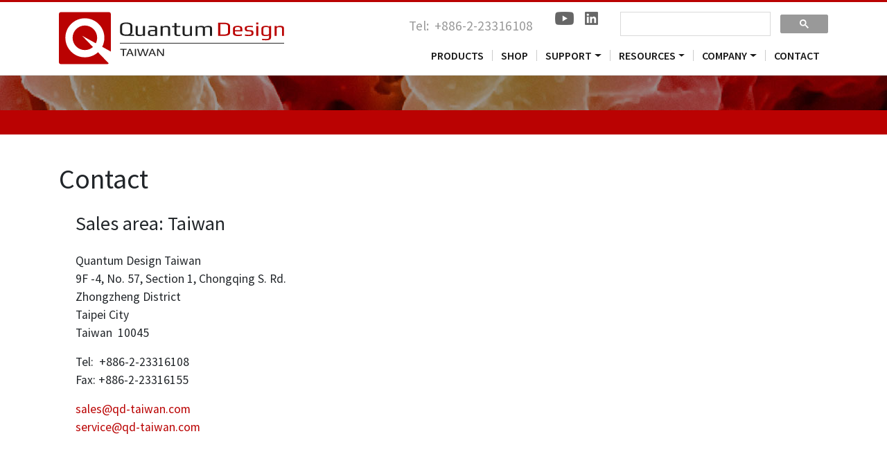

--- FILE ---
content_type: text/html
request_url: https://qd-taiwan.com/company/contact.html
body_size: 7916
content:
<!doctype html>
<html><!-- InstanceBegin template="/Templates/main_template.dwt" codeOutsideHTMLIsLocked="false" -->
<head>
    
<!-- March 2025:  Changed Analytics snippet to Google Tag Manager due to CookieYes tag integration -->
<!-- Google Tag Manager -->
<script>(function(w,d,s,l,i){w[l]=w[l]||[];w[l].push({'gtm.start':
new Date().getTime(),event:'gtm.js'});var f=d.getElementsByTagName(s)[0],
j=d.createElement(s),dl=l!='dataLayer'?'&l='+l:'';j.async=true;j.src=
'https://www.googletagmanager.com/gtm.js?id='+i+dl;f.parentNode.insertBefore(j,f);
})(window,document,'script','dataLayer','GTM-TNX8FPJC');</script>
<!-- End Google Tag Manager -->
    
<!-- Start cookieyes banner -->
<script id="cookieyes" type="text/javascript" src="https://cdn-cookieyes.com/client_data/fc9d814389528bc91838c523/script.js"></script>
<!-- End cookieyes banner -->

    
<meta charset="utf-8">
<meta http-equiv="X-UA-Compatible" content="IE=edge">
<meta name="viewport" content="width=device-width, initial-scale=1.0, shrink-to-fit=no">
<!-- InstanceBeginEditable name="doctitle" -->
<title>Quantum Design Taiwan &ndash; Contact</title>
<!-- InstanceEndEditable -->

<!-- The location of all our icons -->	
<link rel="apple-touch-icon" sizes="180x180" href="https://qd-taiwan.com/apple-touch-icon.png">
<link rel="icon" type="image/png" sizes="384x384" href="https://qd-taiwan.com/favicon-384x384.png">
<link rel="icon" type="image/png" sizes="196x196" href="https://qd-taiwan.com/favicon-196x196.png">
<link rel="icon" type="image/png" sizes="160x160" href="https://qd-taiwan.com/favicon-160x160.png">
<link rel="icon" type="image/png" sizes="96x96" href="https://qd-taiwan.com/favicon-96x96.png">
<link rel="icon" type="image/png" sizes="64x64" href="https://qd-taiwan.com/favicon-64x64.png">        
<link rel="icon" type="image/png" sizes="32x32" href="https://qd-taiwan.com/favicon-32x32.png">
<link rel="icon" type="image/png" sizes="16x16" href="https://qd-taiwan.com/favicon-16x16.png">
<link rel="manifest" href="https://qd-taiwan.com/site.webmanifest">
<link rel="mask-icon" href="https://qd-taiwan.com/safari-pinned-tab.svg" color="#ba0202">
<meta name="msapplication-TileColor" content="#ba0202">
<meta name="theme-color" content="#ffffff">
    
<!-- Bootstrap 4.1.3 css -->
<link href="../scripts/bootstrap-4.1.3/css/bootstrap.min.css" rel="stylesheet" type="text/css">
<!-- AOS css -->
<link href="../scripts/aos-2/dist/aos.css" rel="stylesheet" type="text/css">
<!-- QD css -->
<link href="../scripts/qd.css" rel="stylesheet" type="text/css">
<!-- Google fonts -->
<link href="https://fonts.googleapis.com/css?family=Source+Sans+Pro:400,300,600,700" rel="stylesheet" type="text/css">
<!-- JQuery -->
<script
  src="https://code.jquery.com/jquery-3.3.1.min.js"
  integrity="sha256-FgpCb/KJQlLNfOu91ta32o/NMZxltwRo8QtmkMRdAu8="
  crossorigin="anonymous"></script>
<!-- Bootstrap 4.1.3 -->
<script src="../scripts/bootstrap-4.1.3/js/bootstrap.bundle.min.js"></script>
<!-- smooth scroll -->
<script src="../scripts/smoothscroll-master/src/smoothscroll.js"></script>
<!-- AOS -->
<script src="../scripts/aos-2/dist/aos.js"></script>
    
<!-- InstanceBeginEditable name="head" -->
<!-- InstanceEndEditable -->
<!-- InstanceParam name="red_slide_out" type="boolean" value="true" -->
</head>

<body>
<!-- March 2025:  Changed Analytics snippet to Google Tag Manager due to CookieYes tag integration -->
<!-- Google Tag Manager (noscript) -->
<noscript><iframe src="https://www.googletagmanager.com/ns.html?id=GTM-TNX8FPJC"
height="0" width="0" style="display:none;visibility:hidden"></iframe></noscript>
<!-- End Google Tag Manager (noscript) -->

<!-- InstanceBeginEditable name="red_slider" -->
	
<!-- end contact_slider -->
<!-- InstanceEndEditable -->
<header class="fixed-top">
	<div class="container">
		<div class="row logo_nav no-gutters">
			
			<div class="col-lg-auto logo_svg"><a href="../index.html"><img src="../images/QD_Taiwan_logo.svg" alt="Quantum Design Taiwan - Your Source for Scientific Instrumentation"/></a></div><!--- end logo -->
            
			<div class="col-lg search_nav">
				<div class="row search_tel no-gutters">
					
					<div class="col-lg tel"><a href="tel:+886-2-23316108">Tel:&nbsp; +886-2-23316108</a></div><!-- end col-lg tel -->
                    
                    <div class="col-lg-auto icons">
                        
                        <div class="row no-gutters">
            
                            <div class="col-auto pr-3"> <a href="https://www.youtube.com/user/quantumdesignusa" class="yt" target="_blank" style="border: none;"></a></div><!-- end YouTube logo -->
                            
                            <div class="col-auto"> <a href="https://www.linkedin.com/company/quantum-design/" class="li" target="_blank" style="border: none;"></a></div><!-- end LinkedIn logo -->
                            
                        </div><!-- end row -->

                    </div><!-- end col-lg icons -->

					
					<div class="col-lg-auto search">

<script async src="https://cse.google.com/cse.js?cx=012596856414107030372:5vmx4ofemqh"></script>
						<gcse:searchbox-only resultsUrl="//qd-taiwan.com/results.html" newWindow="false" queryParameterName="q" ></gcse:searchbox-only>

					</div><!-- end col-lg-auto search -->
				</div><!-- end row search_tel -->
							
			<nav class="navbar navbar-expand-lg navbar-light">
				  
			    <button class="navbar-toggler" type="button" data-toggle="collapse" data-target="#navbarSupportedContent1" aria-controls="navbarSupportedContent1" aria-expanded="false" aria-label="Toggle navigation"> <span class="navbar-toggler-icon"></span> </button>
				  
			    <div class="collapse navbar-collapse" id="navbarSupportedContent1">
			      <ul class="navbar-nav">
					<li class="nav-item active"> <a class="nav-link first" href="../categories.html">PRODUCTS</a> </li>
                    <li class="nav-item active"> <a class="nav-link" href="../support/parts.html">SHOP</a> <li>
			        <li class="nav-item active dropdown"> <a class="nav-link dropdown-toggle" id="navbarDropdown2" role="button" data-toggle="dropdown" aria-haspopup="true" aria-expanded="false" href="#">SUPPORT</a> 
			          <div class="dropdown-menu" aria-labelledby="navbarDropdown2">
						<a class="dropdown-item"  href="../support/index.html#pharos" target="_blank">Pharos Login</a>
			            <div class="dropdown-divider"></div>
			        	<a class="dropdown-item" href="../support/apps_team.html">Applications Team</a>
			            <div class="dropdown-divider"></div>
						  <a class="dropdown-item" href="../support/cust_svc.html">Customer Service</a>
					    <div class="dropdown-divider"></div>
						  <a class="dropdown-item" href="../support/index.html#soft_upgr" target="_blank">Software Upgrades</a>
					</div>
					</li>
                      
					<li class="nav-item active dropdown"> <a class="nav-link dropdown-toggle" id="navbarDropdown3" role="button" data-toggle="dropdown" aria-haspopup="true" aria-expanded="false" href="#">RESOURCES</a> 
			          <div class="dropdown-menu" aria-labelledby="navbarDropdown3">
						  <a href="../support/index.html#periodic_table" class="dropdown-item" target="_blank">Periodic Table (PDF)</a>
				        <div class="dropdown-divider"></div>
						  <a class="dropdown-item" href="../support/index.html#doc_index" target="_blank">Pharos Document Index</a>
					</div>
					</li>
                                            
					<li class="nav-item active dropdown"> <a class="nav-link dropdown-toggle" id="navbarDropdown4" role="button" data-toggle="dropdown" aria-haspopup="true" aria-expanded="false" href="#">COMPANY</a> 
			          <div class="dropdown-menu" aria-labelledby="navbarDropdown4">
						<a class="dropdown-item" href="news.html">News</a> 
			            <div class="dropdown-divider"></div>
						  <a class="dropdown-item" href="about.html">About</a>
			            <div class="dropdown-divider"></div>
						  <a href="https://discoveryteachinglabs.com/" target="_blank" class="dropdown-item">QD Education</a>
					</div>
					</li>
			        <li class="nav-item active"> <a class="nav-link" href="contact.html">CONTACT</a> </li>
		          </ul>
		        </div>
		    </nav>
			
		  </div><!-- end col-lg search_nav -->
		</div><!-- end row logo_nav -->
	</div><!-- end container -->				
</header><!-- end header -->
	
<!-- InstanceBeginEditable name="header_photo_nav_area" -->
<div class="bg_photo qd_subpage"></div>
<!-- end bg_photo qd-subpage -->
<div class="subpage_nav"></div>
<!-- end subpage_nav -->
<!-- InstanceEndEditable -->
	
<div class="bg_white">
	<div class="container">
		<main class="subpage" data-aos="fade-up" data-aos-easing="ease-in-out" data-aos-duration="800">
			

      <!-- InstanceBeginEditable name="main_content_area" -->
	
	
        <h1>Contact</h1>
			
		<div class="photoRight"><iframe src="https://www.google.com/maps/embed?pb=!1m14!1m8!1m3!1d7229.378545726072!2d121.513388!3d25.044617!3m2!1i1024!2i768!4f13.1!3m3!1m2!1s0x3442a90cba109bcf%3A0xbd5d44bc9ad0019!2sNo.%2057%2C%20Section%201%2C%20Chongqing%20South%20Road%2C%20Zhongzheng%20District%2C%20Taipei%20City%2C%20Taiwan%20100!5e0!3m2!1sen!2sus!4v1616091439646!5m2!1sen!2sus" width="500" height="375" style="border:0;" allowfullscreen="" loading="lazy"></iframe></div>
			
		<h3 class="contact_page indent">Sales area: Taiwan</h3>
			
        <p class="contact_page indent">Quantum Design Taiwan<br>
		  9F -4, No. 57, Section 1, Chongqing S. Rd.<br>
		  Zhongzheng District<br>
		  Taipei City<br>
	      Taiwan  10045</p>
			
 		<p class="contact_page indent">Tel:&nbsp; +886-2-23316108<br>
	  Fax: +886-2-23316155</p>
			
		<p class="contact_page indent"><a href="mailto:sales@qd-taiwan.com">sales@qd-taiwan.com</a><br>
	        <a href="mailto:service@qd-taiwan.com">service@qd-taiwan.com</a></p>
			
		<div class="clearfix"></div>
            

          <section></section>
          
          
        <h2>Find A Local Office</h2>
            
            
		<form>
			<div class="form-group pb-3">
          		  <!-- <label for="contact_select_region" >Find Your Local Office</label> -->
				  <select class="custom-select" size="5" id="contact_select_region" name="contact_select_region" onchange="contact_open_territory(this.value)">
					  
					<option value="" selected class="contact_option_separator">Show All</option>

					<option value="Africa" class="contact_territory" >Africa</option>
      				<option value="Central Asia" class="contact_territory" >Central Asia</option>
      				<option value="East Asia" class="contact_territory" >East Asia</option>
      				<option value="Europe" class="contact_territory" >Europe</option>
      				<option value="Latin America" class="contact_territory" >Latin America</option>
      				<option value="Middle East" class="contact_territory" >Middle East</option>
					<option value="North America" class="contact_territory" >North America</option>
					<option value="Oceania" class="contact_territory" >Oceania</option>
      				<option value="Southeast Asia" class="contact_territory" >Southeast Asia</option>
				  </select>
			</div><!-- end form-group -->

		</form>
			
	  	<div class="row no-gutters contact_row collapse show" id="North_America">
			
			<div class="col-lg-auto contact_flag"><img src="../images/contact/UnitedStates.png" width="75" height="75" alt="Quantum Design North America" title="Quantum Design North America" /></div>
			
			<div class="col-lg contact_address">
			  <p>WORLD HEADQUARTERS, UNITED STATES</p>
			  <p><a href="https://qdusa.com/">Quantum Design</a><br>
			    10307 Pacific Center Court<u></u><br>
			    San Diego, CA 92121<br>
			    United States of America</p>
			</div>
			
			<div class="col-lg contact_sales_area">
			  <p>Sales Area:<br>
                  North&nbsp;America, South&nbsp;Africa</p>
			</div>
			
			<div class="col-lg contact_sales_1">
			  <p>Sales:</p>
			  <p>+1 800-289-6996<br>
				 +1 858-481-4400<br>
			     Fax: +1 858-481-7410<br>
		      <a href="mailto:info@qdusa.com">info@qdusa.com</a></p>
			</div>
			
		  <div class="col-lg contact_sales_2">
			  <p>Service:</p>
			  <p>+1 800-289-6996<br>
				 +1 858-481-4400<br>
			     Fax: +1 858-481-7410<br>
			    <a href="mailto:service@qdusa.com">service@qdusa.com</a></p>
			</div>
			
		</div><!-- end contact_row -->
            
            
            
	  	<div class="row no-gutters contact_row collapse show" id="QD-Oxford">
			
			<div class="col-lg-auto contact_flag"><img src="../images/contact/UnitedKingdom.png" width="75" height="75" alt="Quantum Design Oxford" title="Quantum Design Oxford" /></div>
			
			<div class="col-lg contact_address">
			  <p>QUANTUM DESIGN OXFORD</p>
			  <p><a href="https://qd-oxford.com" target="_blank">Quantum Design Oxford</a><br>
			    Tubney Woods, Abingdon<br>
                Oxfordshire, OX13 5QX<br>
                United Kingdom</p>
			</div>
			
			<div class="col-lg contact_sales_area">
			  <p>Sales Area:<br>
                  United Kingdom, Ireland</p>
			</div>
			
		  <div class="col-lg contact_sales_1">
		    <p>Sales and Service:</p>
		    <p>+44 (0)1865 393200<br>
		    <a href="mailto:info@qd-oxford.com">info@qd-oxford.com</a></p>
		  </div>
			
		  <div class="col-lg contact_sales_2">
		    &nbsp;
		  </div>
			
		</div><!-- end contact_row -->			

						
			
			

	  	<div class="row no-gutters contact_row collapse show" id="Australia">
			
			<div class="col-lg-auto contact_flag"><img src="../images/contact/Australia.png" width="75" height="75" alt="Quantum Design Australia, Domo-Technica"  title="Quantum Design Australia, Domo-Technica" /></div>
			
			<div class="col-lg contact_address">
			  <p>AUSTRALIA</p>
			  <p><a href="https://www.domotech.com.au/" target="_blank">Domo-Technica</a><br>
			    106a Adderley Street<br>
		      Auburn, NSW 2144<br>
			Australia</p>
			</div>
			
			<div class="col-lg contact_sales_area">
			  <p>Sales Area:<br>
                  Australia, New&nbsp;Zealand</p>
			</div>
			
		  <div class="col-lg contact_sales_1">
		    <p>Sales and Service:</p>
		    <p>+61 2 9748-6988<br>
			    Fax: +61 2 9748-7855<br>
		    <a href="mailto:sales@domotech.com.au">sales@domotech.com.au</a></p>
			</div>
			
		  <div class="col-lg contact_sales_2">
		  </div>
			
		</div><!-- end contact_row -->


			
			
			
	  	<div class="row no-gutters contact_row collapse show" id="Benelux">
			
			<div class="col-lg-auto contact_flag"><img src="../images/contact/Belgium.png" width="75" height="75" alt="Quantum Design Benelux" title="Quantum Design Benelux" /></div>
			
		  <div class="col-lg contact_address">
		    <p>BELGIUM</p>
		    <p><a href="https://qd-europe.com/be/en" target="_blank">Quantum Design Benelux</a><br>
		      Meerstraat 177<br>
		      B-1852 Grimbergen<br>
	        Belgium</p>
		  </div>
			
			<div class="col-lg contact_sales_area">
			  <p>Sales Area:<br>
                  Belgium, Netherlands, Luxembourg</p>
		  </div>

			
		  <div class="col-lg contact_sales_1">
		    <p>Sales:</p>
			  <p>+32 495 797175<br>
		      <a href="mailto:benelux@qd-europe.com">benelux@qd-europe.com</a></p>
		  </div>
			
			<div class="col-lg contact_sales_2">
			</div>
			
		</div><!-- end contact_row -->
			
			
			
			
	  	<div class="row no-gutters contact_row collapse show" id="Latin_America">
			
			<div class="col-lg-auto contact_flag"><img src="../images/contact/Brazil.png" width="75" height="75" alt="Quantum Design Latin America" title="Quantum Design Latin America" /></div>
			
			<div class="col-lg contact_address">
			  <p>BRAZIL</p>
			  <p><a href="https://www.qd-latam.com/" target="_blank">Quantum Design Latin America</a><br>
			    Av. João Scarparo Netto, 170<br>
			    Milão #117 - Praça Capital<br>
			    Campinas - São Paulo<br>
		        Brazil 13080-655 </p>
			</div>
			
			<div class="col-lg contact_sales_area">
			  <p>Sales Area:<br>
                  Latin America &amp; Mexico</p>
			</div>
			
		  <div class="col-lg contact_sales_1">
		    <p>Sales and Service:</p>
		    <p>+55 19 992 476 554<br>
		      <a href="mailto:info@qd-latam.com">info@qd-latam.com</a></p>
		  </div>
			
		  <div class="col-lg contact_sales_2">
		  </div>
			
		</div><!-- end contact_row -->
			
            
			
	  	<div class="row no-gutters contact_row collapse show" id="China">
			
			<div class="col-lg-auto contact_flag"><img src="../images/contact/China.png" width="75" height="75" alt="Quantum Design China" title="Quantum Design China" /></div>
			
			<div class="col-lg contact_address">
			  <p>CHINA MAINLAND, HONG KONG, MACAU</p>
			  <p><a href="https://www.qd-china.com/" target="_blank">Quantum Design China – Beijing</a><br>
			    Room 501, Building B22<br>
			    Universal Building Park<br>
			    No. 10 Jiuxianqiao Road<br>
			    Chaoyang District<br>
			    Beijing 100015<br>
			    P. R. China</p>
			</div>
			
			<div class="col-lg contact_sales_area">
			  <p>Sales Area:<br>
                  China mainland, Hong Kong, Macau</p>
			</div>

			
		  <div class="col-lg contact_sales_1">
			  <p>Sales and Service – Beijing:</p>
			  <p>+86 10 8512 0280<br>
			    Fax: +86 10 8519 0276<br>
			    <a href="mailto:info@qd-china.com">info@qd-china.com</a></p>
			</div>
			
			<div class="col-lg contact_sales_2">
			</div>
			
			<div class="w-100 contact_separator"></div>
			
			<div class="col-lg-auto contact_flag"><img src="../images/contact/shim.png" width="75" height="3" alt=""/></div>
			
			<div class="col-lg contact_address">
			  <p><a href="https://www.qd-china.com/" target="_blank">Quantum Design China – Shanghai</a><br>
			  Room 1405, Shanghai International Group Mansion<br>
			  No. 511 Weihai Road, JingAn District<br>
			  Shanghai, China, 200041<br>
			  P. R. China</p>
			</div>
			
			<div class="col-lg contact_sales_area">
			</div>

			
		  <div class="col-lg contact_sales_1">
			  <p>Sales and Service – Shanghai:</p>
			  <p align="left">+86 21 5228 0980 <br>
			    Fax: +86 21 5228 2156 <br>
			    <a href="mailto:info@qd-china.com">info@qd-china.com</a></p>
			</div>
			
			<div class="col-lg contact_sales_2">
			</div>
			
			<div class="w-100 contact_separator"></div>
			
			<div class="col-lg-auto contact_flag"><img src="../images/contact/shim.png" width="75" height="3" alt=""/></div>
			
			<div class="col-lg contact_address">
			  <p><a href="https://www.qd-china.com/" target="_blank">Quantum Design China – Guangzhou</a><strong><br>
			  </strong>Room 1712, R &amp; F Goodrich Building <br>
			  No.2 Huaqiang Road, Tianhe District<br>
			  Guangzhou, China, 510623<br>
			  P. R. China</p>
			</div>
			
			<div class="col-lg contact_sales_area">
			</div>

			
		  <div class="col-lg contact_sales_1">
			  <p>Sales and Service – Guangzhou:</p>
			  <p align="left">+86 20 8920 2739<br>
			    Fax: +86 20 8920 2750<br>
			    <a href="mailto:info@qd-china.com">info@qd-china.com</a></p>
			</div>
			
			<div class="col-lg contact_sales_2">
			</div>			

		</div><!-- end contact_row -->
			
            
            
			
  	  <div class="row no-gutters contact_row collapse show" id="Czech_Republic">
			
			<div class="col-lg-auto contact_flag"><img src="../images/contact/CzechRepublic.png" width="75" height="75" alt="Quantum Design Czech Republic" title="Quantum Design Czech Republic" /></div>
			
		  <div class="col-lg contact_address">
		    <p>CZECH REPUBLIC</p>
		    <p><a href="https://qd-europe.com/cz/en" target="_blank">OptiXs</a><br>
		      Krivoklatska 37<br>
	        199 00 Praha 9<br>
			Czech Republic</p>
        </div>
			
			<div class="col-lg contact_sales_area">
			  <p>Sales Area:<br>
                  Czech Republic, Slovakia</p>
		  </div>

			
		  <div class="col-lg contact_sales_1">
		    <p>Sales:</p>
			  <p>+420 607 014 278<br>
		      <a href="mailto:czechia@qd-europe.com">czechia@qd-europe.com</a></p>
		  </div>
			
			<div class="col-lg contact_sales_2">
			</div>
			
		</div><!-- end contact_row -->
						
			

						
			
			
	  	<div class="row no-gutters contact_row collapse show" id="Germany">
			
			<div class="col-lg-auto contact_flag"><img src="../images/contact/Germany.png" width="75" height="75" alt="Quantum Design Europe Headquarters, Germany" title="Quantum Design Europe Headquarters, Germany" /></div>
			
		  <div class="col-lg contact_address">
			  <p>EUROPE HEADQUARTERS, GERMANY</p>
			  <p><a href="https://qd-europe.com/de/en" target="_blank">Quantum Design Germany</a><br>
			    Breitwieserweg 9<br>
                64319 Pfungstadt<br>
		    Germany</p>
			</div>
			
			<div class="col-lg contact_sales_area">
			  <p>Sales Area:<br>
                  Germany, Austria, Middle&nbsp;East</p>
			</div>

			
		  <div class="col-lg contact_sales_1">
		    <p>Sales:</p>
			  <p>+49 6157 80710-0<br>
			    <a href="mailto:germany@qd-europe.com">germany@qd-europe.com</a></p>
		  </div>
			
			<div class="col-lg contact_sales_2">
			  <p>Service:</p>
			  <p>+49 6157 80710-0<br>
		      <a href="mailto:tristan@qd-europe.com">tristan@qd-europe.com</a></p>
			</div>
			
		</div><!-- end contact_row -->
			
			
			
	  	<div class="row no-gutters contact_row collapse show" id="France">
			
			<div class="col-lg-auto contact_flag"><img src="../images/contact/France.png" width="75" height="75" alt="Quantum Design France" title="Quantum Design France" /></div>
			
		  <div class="col-lg contact_address">
		    <p>FRANCE</p>
		    <p><a href="https://qd-europe.com/fr/en" target="_blank">Quantum Design France</a><br>
		      Avenue de l&rsquo;Atlantique<br>
		      Bâtiment Fuji Yama<br>
		      91940 Les Ulis<br>
	        France</p>
		  </div>
			
			<div class="col-lg contact_sales_area">
			  <p>Sales Area:<br>
                  France, Morocco, Tunisia, Libya</p>
		  </div>

			
		  <div class="col-lg contact_sales_1">
		    <p>Sales and Service:</p>
			  <p>+33 1 69 19 49 49<br>
		      <a href="mailto:france@qd-europe.com">france@qd-europe.com</a></p>
		  </div>
			
			<div class="col-lg contact_sales_2">
			</div>
			
		</div><!-- end contact_row -->
			

			

	  	<div class="row no-gutters contact_row collapse show" id="Hungary">
			
			<div class="col-lg-auto contact_flag"><img src="../images/contact/Hungary.png" width="75" height="75" alt="Quantum Design Hungary" title="Quantum Design Hungary" /></div>
			
		  <div class="col-lg contact_address">
		    <p>HUNGARY</p>
		    <p><a href="https://qd-europe.com/hu/en" target="_blank">Quantum Design Hungary</a><br>
		      Eszak u. 24<br>
		      H-1038 Budapest<br>
	        Hungary</p>
		  </div>
			
			<div class="col-lg contact_sales_area">
			  <p>Sales Area:<br>
                  Hungary</p>
		  </div>

			
		  <div class="col-lg contact_sales_1">
		    <p>Sales:</p>
			  <p>Tel / Fax: +36 1 2402711<br>
		      <a href="mailto:hungary@qd-europe.com">hungary@qd-europe.com</a></p>
		  </div>
			
			<div class="col-lg contact_sales_2">
			</div>
			
		</div><!-- end contact_row -->
			
			
			
			
			
			
			

			
	  	<div class="row no-gutters contact_row collapse show" id="India">
			
			<div class="col-lg-auto contact_flag"><img src="../images/contact/India.png" width="75" height="75" alt="Quantum Design India" title="Quantum Design India" /></div>
			
			<div class="col-lg contact_address">
			  <p>INDIA</p>
			  <p><a href="https://qd-india.com/" target="_blank">Quantum Design India</a><br>
			    611, Rupa Solitaire,<br>
			    Plot no. A1, Sector 1<br>
			    Millennium Business Park,<br>
			    Mahape, Navi Mumbai<br>
			    Dist Thane<br>
			    Maharashtra 400710</p>
			</div>
			
			<div class="col-lg contact_sales_area">
			  <p>Sales Area:<br>
                  India, Bangladesh, Nepal, Sri Lanka</p>
			</div>

			
		  <div class="col-lg contact_sales_1">
			  <p>Sales and Service:</p>
			  <p>+91 22-27781011 / 12 / 13<br>
		      <a href="mailto:info@qd-india.com">info@qd-india.com</a></p>
			</div>
			
			<div class="col-lg contact_sales_2">
			</div>
			
		</div><!-- end contact_row -->
			
			
			
	  	<div class="row no-gutters contact_row collapse show" id="Ireland">
			
			<div class="col-lg-auto contact_flag"><img src="../images/contact/Ireland.png" width="75" height="75" alt="Quantum Design UK &amp; Ireland" title="Quantum Design UK &amp; Ireland" /></div>
			
			<div class="col-lg contact_address">
			  <p>IRELAND</p>
			  <p><a href="https://qd-uki.com/" target="_blank">Quantum Design UK &amp; Ireland</a><br>
			    1 Mole Business Park<br>
			    Leatherhead, Surrey<br>
			    KT22 7BA</p>
			</div>
			
			<div class="col-lg contact_sales_area">
			  <p>Sales Area:<br>
                  United Kingdom, Ireland</p>
			</div>
			
		  <div class="col-lg contact_sales_1">
		    <p>Sales:</p>
		    <p>+44 (0)1372 378822<br>
	        <a href="mailto:shayz@qd-uki.co.uk">shayz@qd-uki.co.uk</a></p>
		  </div>
			
		  <div class="col-lg contact_sales_2">
		    <p>Service:</p>
			  <p>+44 (0)1372 378822<br>
		      <a href="mailto:service@qd-uki.co.uk">service@qd-uki.co.uk</a></p>
		  </div>
			
		</div><!-- end contact_row -->			

			

            
            
	  	<div class="row no-gutters contact_row collapse show" id="Italy">
			
			<div class="col-lg-auto contact_flag"><img src="../images/contact/Italy.png" width="75" height="75" alt="Quantum Design Italy" title="Quantum Design Italy" /></div>
			
		  <div class="col-lg contact_address">
		    <p>ITALY</p>
		    <p><a href="https://qd-europe.com/it/en" target="_blank">Quantum Design Italy</a><br>
		      Via di Grotta Perfetta 643<br>
		      00142 Roma (RM)<br>
	        Italy</p>
		  </div>
			
			<div class="col-lg contact_sales_area">
			  <p>Sales Area:<br>
                  Italy</p>
		  </div>

			
		  <div class="col-lg contact_sales_1">
		    <p>Sales and Service:</p>
		    <p>+39 06 5004204<br>
		      Fax: +39 06 5010389<br>
	        <a href="mailto:italy@qd-europe.com">italy@qd-europe.com</a></p>
		  </div>
			
			<div class="col-lg contact_sales_2">
			</div>
			
		</div><!-- end contact_row -->			
            
            
           
            
			
			
			
			
			
	  	<div class="row no-gutters contact_row collapse show" id="Japan">
			
			<div class="col-lg-auto contact_flag"><img src="../images/contact/Japan.png" width="75" height="75" alt="Quantum Design Japan" title="Quantum Design Japan" /></div>
			
		  <div class="col-lg contact_address">
		    <p>JAPAN</p>
		    <p><a href="https://www.qd-japan.com/" target="_blank">Quantum Design Japan - Tokyo</a><br>
		      Nishiikebukuro Fujita Bldg 2F<br>
		      1-11-16 Takamatsu<br>
		      Toshima-ku, Tokyo  171-0042<br>
		      Japan</p>
		  </div>
			
			<div class="col-lg contact_sales_area">
			  <p>Sales Area:<br>
                  Japan</p>
			</div>

			
		  <div class="col-lg contact_sales_1">
		    <p>Sales and Service – Tokyo:</p>
		    <p>+81 03-5964-6620<br>
		      Fax: +81 03-5964-6621<br>
		      <a href="mailto:info@qd-japan.com">info@qd-japan.com</a></p>
		  </div>
			
			<div class="col-lg contact_sales_2">
			</div>
			
			<div class="w-100 contact_separator"></div>
			
			
			<div class="col-lg-auto contact_flag"><img src="../images/contact/shim.png" width="75" height="3" alt=""/></div>
			
		  <div class="col-lg contact_address">
		    <p><a href="https://www.qd-japan.com/" target="_blank">Quantum Design Japan - Osaka</a><br>
		      502 Flex Ohtemae Building<br>
		      1-3-6 Funakoshi-cho<br>
		      Chuo-ku, Osaka  540-0036<br>
	        Japan</p>
		  </div>
			
			<div class="col-lg contact_sales_area">
			</div>

			
		  <div class="col-lg contact_sales_1">
		    <p>Sales and Service – Osaka:</p>
		    <p>+06 4793-1080<br>
		      Fax: 06-4793-1081</p>
		  </div>
			
			<div class="col-lg contact_sales_2">
			</div>

			
		</div><!-- end contact_row -->			
			

			
			
	  	<div class="row no-gutters contact_row collapse show" id="Korea">
			
			<div class="col-lg-auto contact_flag"><img src="../images/contact/Korea.png" width="75" height="75" alt="Quantum Design Korea" title="Quantum Design Korea" /></div>
			
		  <div class="col-lg contact_address">
		    <p>KOREA</p>
		    <p><a href="https://www.qdkorea.com/" target="_blank">Quantum Design Korea</a><br>
				#303 Dongshin Bldg.<br>
				204 Dogok-Ro, Kangnam-Gu<br>
				Seoul 06272<br>
				Korea</p>
		  </div>
			
			<div class="col-lg contact_sales_area">
			  <p>Sales Area:<br>
                  Korea</p>
			</div>

			
		  <div class="col-lg contact_sales_1">
		    <p>Sales and Service:</p>
			  <p>+82 2 2057-2710<br>
			    Fax: +82 2 2057-2712<br>
			    <a href="mailto:qdk@qdkorea.com">qdk@qdkorea.com</a></p>
		  </div>
			
			<div class="col-lg contact_sales_2">
			</div>
			
		</div><!-- end contact_row -->

						
			
			
	  	<div class="row no-gutters contact_row collapse show" id="Poland">
			
			<div class="col-lg-auto contact_flag"><img src="../images/contact/Poland.png" width="75" height="75" alt="Quantum Design Poland" title="Quantum Design Poland" /></div>
			
		  <div class="col-lg contact_address">
		    <p>POLAND</p>
		    <p><a href="https://qd-europe.com/pl/en" target="_blank">Quantum Design Poland</a><br>
		      ul. Sztygarska 12/3<br>
	        41-500 Chorzów<br>
	        Poland</p>
		  </div>
			
			<div class="col-lg contact_sales_area">
			  <p>Sales Area:<br>
                  Poland</p>
		  </div>

			
		  <div class="col-lg contact_sales_1">
		    <p>Sales:</p>
		    <p>Tel:	+48 32 2482048<br>
               Mobile: +48 515 166893<br>
		      Fax: +48 327 021 160<br>
	        <a href="mailto:poland@qd-europe.com">poland@qd-europe.com</a></p>
		  </div>
			
			<div class="col-lg contact_sales_2">
			</div>
			
		</div><!-- end contact_row -->			


			
			
	  	<div class="row no-gutters contact_row collapse show" id="Romania">
			
			<div class="col-lg-auto contact_flag"><img src="../images/contact/Romania.png" width="75" height="75" alt="Quantum Design Romania" title="Quantum Design Romania" /></div>
			
		  <div class="col-lg contact_address">
		    <p>ROMANIA</p>
		    <p><a href="https://qd-europe.com/ro/en" target="_blank">Quantum Design Romania<br>
		    </a>Str Ion Nistor 4, et 1, M2E<br>
		    030041 Bucharest<br>
		    Romania</p>
		  </div>
			
			<div class="col-lg contact_sales_area">
			  <p>Sales Area:<br>
                  Romania, Bulgaria</p>
		  </div>

			
		  <div class="col-lg contact_sales_1">
		    <p>Sales:</p>
		    <p>+40 755039900<br>
		      Fax: +40 317107156<br>
	        <a href="mailto:romania@qd-europe.com">romania@qd-europe.com</a></p>
		  </div>
			
			<div class="col-lg contact_sales_2">
			</div>
			
		</div><!-- end contact_row -->						
	

			
			
			
			

			
			
			
	  	<div class="row no-gutters contact_row collapse show" id="Singapore">
			
			<div class="col-lg-auto contact_flag"><img src="../images/contact/Singapore.png" width="75" height="75" alt="Quantum Design Singapore" title="Quantum Design Singapore" /></div>
			
		  <div class="col-lg contact_address">
		    <p>SINGAPORE</p>
		    <p><a href="https://qd-singapore.com/" target="_blank">Quantum Design Singapore</a><br>
			    160 Robinson Road<br>
			    #25-06 SBF Centre<br>
		    	Singapore 068914</p>
			</div>
			
			<div class="col-lg contact_sales_area">
			  <p>Sales Area:<br>
                  Singapore, Indonesia, Malaysia, Philippines, Thailand, Vietnam</p>
			</div>

			
		  <div class="col-lg contact_sales_1">
		    <p>Sales and Service:</p>
			  <p>For all enquiries, please email:<br>
                  <a href="mailto:info@qd-singapore.com">info@qd-singapore.com</a></p>
		  </div>
			
			<div class="col-lg contact_sales_2">
			</div>
			
		</div><!-- end contact_row -->
			
			
			
	  	<div class="row no-gutters contact_row collapse show" id="Iberia">
			
			<div class="col-lg-auto contact_flag"><img src="../images/contact/Spain.png" width="75" height="75" alt="Quantum Design Iberia" title="Quantum Design Iberia" /></div>
			
		  <div class="col-lg contact_address">
		    <p>SPAIN</p>
		    <p><a href="https://qd-europe.com/es/en" target="_blank">Quantum Design Iberia</a><br>
		      Roca i Roca, 45<br>
		      08226 Terrassa (Barcelona)<br>
	        Spain</p>
		  </div>
			
			<div class="col-lg contact_sales_area">
			  <p>Sales Area:<br>
                  Spain, Portugal</p>
		  </div>

			
		  <div class="col-lg contact_sales_1">
		    <p>Sales:</p>
		    <p>Tel / Fax: +34 937 349168<br>
	        <a href="mailto:iberia@qd-europe.com">iberia@qd-europe.com</a></p>
		  </div>
			
			<div class="col-lg contact_sales_2">
			</div>
			
		</div><!-- end contact_row -->
			
			
			
	  	<div class="row no-gutters contact_row collapse show" id="Nordic">
			
			<div class="col-lg-auto contact_flag"><img src="../images/contact/Sweden.png" width="75" height="75" alt="Quantum Design Nordic" title="Quantum Design Nordic" /></div>
			
		  <div class="col-lg contact_address">
		    <p>SWEDEN</p>
		    <p><a href="https://qd-europe.com/se/en" target="_blank">Quantum Design Nordic<br>
		    </a>Roddarestigen 3<br>
		    SE 182 35 Danderyd<br>
		    Sweden</p>
		  </div>
			
			<div class="col-lg contact_sales_area">
			  <p>Sales Area:<br>
                  Sweden, Denmark, Finland, Iceland, Norway</p>
		  </div>

			
		  <div class="col-lg contact_sales_1">
		    <p>Sales:</p>
		    <p>+46 8 410 71791<br>
		    <a href="mailto:nordic@qd-europe.com">nordic@qd-europe.com</a></p>
		  </div>
			
			<div class="col-lg contact_sales_2">
			</div>
			
		</div><!-- end contact_row -->			

			
			
			
			
			
			
	  	<div class="row no-gutters contact_row collapse show" id="Switzerland">
			
			<div class="col-lg-auto contact_flag"><img src="../images/contact/Switzerland.png" width="75" height="75" alt="Quantum Design Switzerland" title="Quantum Design Switzerland" /></div>
			
		  <div class="col-lg contact_address">
		    <p>SWITZERLAND</p>
		    <p><a href="https://qd-europe.com/ch/en" target="_blank">Quantum Design Switzerland</a><br>
		      Route du Roule 41<br>
		      CH-1723 Marly<br>
	        Switzerland</p>
		  </div>
			
			<div class="col-lg contact_sales_area">
			  <p>Sales Area:<br>
                  Switzerland</p>
		  </div>

			
		  <div class="col-lg contact_sales_1">
		    <p>Sales and Service:</p>
		    <p>+41 21 8699-033<br>
	        <a href="mailto:suisse@qd-europe.com">suisse@qd-europe.com</a></p>
		  </div>
			
			<div class="col-lg contact_sales_2">
			</div>
			
		</div><!-- end contact_row -->												

			

			
			
	
			
	  	<div class="row no-gutters contact_row collapse show" id="Taiwan">
			
			<div class="col-lg-auto contact_flag"><img src="../images/contact/Taiwan.png" width="75" height="75" alt="Quantum Design Taiwan" title="Quantum Design Taiwan" /></div>
			
			<div class="col-lg contact_address">
			  <p>TAIWAN</p>
			  <p><a href="https://qd-taiwan.com/" target="_blank">Quantum Design Taiwan</a><br>
			    9F -4, No. 57, Section 1, Chongqing S. Rd.<br>
				Zhongzheng District<br>
			    Taipei City<br>
			    Taiwan  10045</p>
			</div>
			
			<div class="col-lg contact_sales_area">
			  <p>Sales Area:<br>
                  Taiwan</p>
			</div>

			
		  <div class="col-lg contact_sales_1">
		    <p>Sales and Service:</p>
			  <p>+886-2-23316108<br>
			    Fax: +886-2-23316155<br>
			    <a href="mailto:sales@qd-taiwan.com">sales@qd-taiwan.com</a><br>
		      <a href="mailto:service@qd-taiwan.com">service@qd-taiwan.com</a></p>
		  </div>
			
			<div class="col-lg contact_sales_2">
			</div>
			
		</div><!-- end contact_row -->
			
			
			
	  	<div class="row no-gutters contact_row collapse show" id="Turkey">
			
			<div class="col-lg-auto contact_flag"><img src="../images/contact/Turkey.png" width="75" height="75" alt="Quantum Design Turkey" title="Quantum Design Turkey" /></div>
			
		  <div class="col-lg contact_address">
		    <p>TURKEY</p>
		    <p><a href="https://qd-europe.com/tr/en" target="_blank">Quantum Design Turkey</a><br>
		      Sakarya Mah. Bassehir Sk. 14/A<br>
		      06230 Altindag / Ankara<br>
	        Turkey</p>
		  </div>
			
			<div class="col-lg contact_sales_area">
			  <p>Sales Area:<br>
                  Turkey</p>
		  </div>

			
		  <div class="col-lg contact_sales_1">
		    <p>Sales and Service:</p>
		    <p>+90 532 3205241<br>
	        <a href="mailto:turkey@qd-europe.com">turkey@qd-europe.com</a></p>
		  </div>
			
			<div class="col-lg contact_sales_2">
			</div>
			
		</div><!-- end contact_row -->

			
            
            
			
			
			
	  	<div class="row no-gutters contact_row collapse show" id="United_Kingdom">
			
			<div class="col-lg-auto contact_flag"><img src="../images/contact/UnitedKingdom.png" width="75" height="75" alt="Quantum Design UK &amp; Ireland" title="Quantum Design UK &amp; Ireland" /></div>
			
			<div class="col-lg contact_address">
			  <p>UNITED KINGDOM</p>
			  <p><a href="https://www.qd-uki.co.uk/" target="_blank">Quantum Design UK &amp; Ireland</a><br>
			    1 Mole Business Park<br>
			    Leatherhead, Surrey<br>
			    KT22 7BA</p>
			</div>
			
			<div class="col-lg contact_sales_area">
			  <p>Sales Area:<br>
                  United Kingdom, Ireland</p>
			</div>
			
		  <div class="col-lg contact_sales_1">
		    <p>Sales:</p>
		    <p>+44 (0)1372 378822<br>
	        <a href="mailto:info@qd-uki.co.uk">info@qd-uki.co.uk</a></p>
		  </div>
			
		  <div class="col-lg contact_sales_2">
		    <p>Service:</p>
			  <p>+44 (0)1372 378822<br>
		      <a href="mailto:service@qd-uki.co.uk">service@qd-uki.co.uk</a></p>
		  </div>
			
		</div><!-- end contact_row -->			
			
            
            
            
            
	  <p>&nbsp;</p>
			
	
	
      <!-- InstanceEndEditable -->
			
		</main>
	</div><!-- end container -->
</div><!-- end bg_white -->
	
	
<div class="footer_bg">
		<div class="container">
			<div class="row footer no-gutters">
				
			<div class="col-lg">
				<div class="row no-gutters">
			
			<div class="col-md-3 footer_col pr-3"><h1>EXPLORE</h1>
			  <ul>
			    <li><a href="../categories.html">Products</a></li>
				<li><a href="../support/parts.html">Shop</a></li>
			    <li><a href="news.html">News</a></li>
			    <li><a href="about.html">About</a></li>
			    <li><a href="../po_terms.html">PO Terms</a></li>
			    <li><a href="../privacy_policy.html">Privacy Policy</a></li>
			    <li><a href="../cookie_policy.html">Cookie Policy</a></li>
			    <li><a href="contact.html">Contact</a></li>
		      </ul>
		    </div><!-- end footer_col -->
					
			<div class="col-md-3 footer_col pr-3"><h1>SUPPORT</h1>
			  <ul>
			    <li><a href="../support/index.html#pharos" target="_blank">Pharos Login</a></li>
			    <li><a href="../support/apps_team.html">Applications Team</a></li>
			    <li><a href="../support/cust_svc.html">Customer Service</a></li>
				<li><a href="../support/index.html#soft_upgr" target="_blank">Software Upgrades</a></li>
		      </ul>
                
              <p>&nbsp;</p>
              <h1>RESOURCES</h1>
              <ul>
                  <li><a href="../support/index.html#periodic_table" target="_blank">Periodic Table (PDF)</a></li>
                  <li><a href="../support/index.html#doc_index" target="_blank">Pharos Document Index</a></li>
                </ul>                      
                                
		    </div><!-- end footer_col -->
					
			<div class="col-md footer_col pr-3"><h1>CATEGORIES</h1>
				
			  <ul id="cat_links">
			    <li><a href="../categories.html" >Materials Characterization</a></li>
			    <li><a href="../categories.html#v-pills-2" >Cryogenics</a></li>
			    <li><a href="../categories.html#v-pills-3" >Optical Cryostats</a></li>
			    <li><a href="../categories.html#v-pills-4" >Microscopy</a></li>
			    <li><a href="../categories.html#v-pills-5" >Lithography</a></li>
			    <li><a href="../categories.html#v-pills-6" >Spectroscopy</a></li>
			    <li><a href="../categories.html#v-pills-7" >Quantum Technologies</a></li>
			    <li><a href="../categories.html#v-pills-8" >Nanoscience</a></li>
			    <li><a href="../categories.html#v-pills-9" >Sample Synthesis</a></li>
			    <li><a href="../categories.html#v-pills-10" >Biotechnology &amp; Chemistry</a></li>
                <li><a href="https://discoveryteachinglabs.com/" target="_blank" >Education</a></li>
            </ul>
				
		    </div><!-- end footer_col -->
					
				</div><!-- end row -->
			</div><!-- end col_lg -->	
			
		  <div class="col-lg-auto footer_col">
			<h1>CONTACT</h1>
		    <p><a href="tel:+886-2-23316108">Tel:&nbsp; +886-2-23316108</a><br>
				Fax: +886-2-23316155</p>
		    <p><a href="mailto:sales@qd-taiwan.com">sales@qd-taiwan.com</a><br>
	        <a href="mailto:service@qd-taiwan.com">service@qd-taiwan.com</a></p>
		    <p>Quantum Design Taiwan<br>
		      9F -4, No. 57, Sec. 1, Chongqing S. Rd.<br>
		      Zhongzheng Dist.<br>
		      Taipei City<br>
	        Taiwan  10045</p>
		  </div><!-- end footer_col -->
		
			</div><!-- end row footer -->
		</div><!-- end container -->
	</div><!-- end footer_bg -->

<div class="copyright">
	<div class="container">
		<p>Copyright &copy; 2025 Quantum Design International</p>
	</div><!-- end container -->
</div><!-- end copyright -->
    

    
	
	
<div><a href="#" id="backToTop" style="border:none;"><img src="../images/back2top.png" width="55" height="55" alt=""/></a></div>

	
<!-- QD javascript files -->
<script src="../scripts/qd-taiwan.js" type="text/javascript"></script>
	
</body>
<!-- InstanceEnd --><script>'undefined'=== typeof _trfq || (window._trfq = []);'undefined'=== typeof _trfd && (window._trfd=[]),_trfd.push({'tccl.baseHost':'secureserver.net'},{'ap':'cpsh-oh'},{'server':'p3plzcpnl505874'},{'dcenter':'p3'},{'cp_id':'716953'},{'cp_cl':'8'}) // Monitoring performance to make your website faster. If you want to opt-out, please contact web hosting support.</script><script src='https://img1.wsimg.com/traffic-assets/js/tccl.min.js'></script></html>


--- FILE ---
content_type: text/css
request_url: https://qd-taiwan.com/scripts/qd.css
body_size: 13099
content:
@charset "utf-8";
/* CSS Document */

/* z-indexes:                          */
/* subpage sticky navbar = 1020        */
/* BOOTSTRAP fixed-top = 1030          */
/* red contact slide-out panels = 2000 */
/* black slide-in nav panels = 2050    */
/* backToTop button = 5000             */
/* qdAlert = 5075                      */



/* BOOTSTRAP modification */
body { 
	/* make body bg black for slide-in nav backdrop */
	background-color: #000;
	font-family: 'Source Sans Pro', sans-serif;
	font-weight: normal;
	font-size: 1.1rem;
}

:root {
	/* Note:  IE 11 does not recognize css variables */
	--qd-red: #ba0202;
}


.fltrt { float: right; }
.fltlt { float: left; }
div.clear { clear: both; }

a { color: #ba0202; }
a:hover { color: #333; }

/* BOOTSTRAP modification */
a.red_button.btn.btn-sm,
a.red_button.btn,
button.red_button.btn {
	color: #fff;
	background-color: #ba0202;
	border-color: #ba0202;
    border-width: 2px;
    border-radius: 0px;
}


/* BOOTSTRAP modification */
a.red_button.btn.btn-sm:hover,
a.red_button.btn:hover,
button.red_button.btn:hover {
	/* changed Feb 2025, to match NEW HOME PAGE DESIGN */
    /*
    color: #fff;
	background-color: #ed2633;
	border-color: #ed2633; */
    
    color: #ba0202;
    background-color: #fff;
    border-color: #ba0202;
    border-width: 2px;
}


/* BOOTSTRAP modification */
a.red_button.btn.btn-sm:focus, 
a.red_button.btn.btn-sm.focus,
a.red_button.btn:focus, 
a.red_button.btn.focus,
button.red_button.btn:focus {
	outline: none;
	box-shadow: none;
}

a.read_more {
	text-transform: uppercase;
	font-size: 1.0rem;
	font-weight: bold;
}

a.read_more:hover {
	text-decoration: none;
}

.indent {
	padding-left: 1.5rem;
}

.garish1      { background-color: #C94DED; }
.garish2      { background-color: #04F30D; }
.bg_white     { background-color: #fff; }
.bg_off_white { background-color: #f1f1f1; }
.bg_red       { background-color: #ba0202; }
.bg_gray_c1   { background-color: #c1c1c1; }
.bg_gray_6d   { background-color: #6d6d6d; }
.bg_gray_333  { background-color: #333;    }
.bg_gray_e8   { background-color: #e8e8e8; }
.bg_gray_ef   { background-color: #efefef; }
.bg_gray_1e   { background-color: #1e1e1e; }

/* FOR REFERENCE:  Bootstrap default color = #212529; */

.font_red     { color: #ba0202; }
.font_white   { color: #fff;    }
.font_regular { color: #212529; }

.photoLeft { padding: 0rem 2.0rem 1.0rem 0rem; float: left; }
.photoRight { padding: 0rem 0rem 1.0rem 2.0rem; float: right; }
.photo { padding: 1.0rem 0rem; }


/* Use the following if you hare embedding a Google map on Contact page */
.photoRight iframe { max-width: 100%; }


/* Product photo, no carousel, best size = 400 x 400 px */
.mainProductPhoto { padding: 0.75rem 3.0rem 1.0rem 0rem; }


/* BOOTSTRAP modification */
figure {
	display: table;
}

/* BOOTSTRAP modification */
figcaption {
	display: table-caption;
	caption-side: bottom;
	font-size: 0.98rem;
	padding-top: 0.25rem;
}

/* BOOTSTRAP modification */
.table {
	width: auto;
}




	/*  viewport < 992px */
@media (max-width:992px) {
	.fltlt { float: none; }
	.fltrt { float: none; }
	.photoLeft  { padding-right: 0rem; float: none; }
	.photoRight { padding-left: 0rem; float: none; }
}






/***********************************************/
/* start header                                */
/***********************************************/




header {
	border-top: 3px solid #ba0202;
	background-color: #fff;
    
	/* added Mar 2025, to match NEW HOME PAGE DESIGN */
    border-bottom: 1px solid #ddd;
}


/* BOOTSTRAP modification */
div.row.logo_nav {
	padding: 0.9rem 0rem;
}

/* removed this class after launching new svg logo */
/* BOOTSTRAP modification */
/* Logo: 330 x 76 px */
/* div.col-lg-auto.logo { } */

/* BOOTSTRAP modification */
div.col-lg.tel {
	text-align: right;
	align-self: center;
    
	/* changed Mar 2025, to match NEW HOME PAGE DESIGN */
    /* padding-right: 0.9rem; */
    padding-right: 2.0rem;
}

/* BOOTSTRAP modification */
div.col-lg.tel a {
	color: #999;
	font-size: 1.2rem;
	text-decoration: none;
}

/* BOOTSTRAP modification */
div.col-lg.tel a:hover {
	/* changed Mar 2025, to match NEW HOME PAGE DESIGN */
	/* color: #ba0202; */
    color: #212529;
}



/********************* Start Search box area *********************/
/* July 2019:                                                    */
/* The following is search box styling.  It is not currently     */
/* used on qdusa.com because we are using Google search for now. */
/*****************************************************************/

/* BOOTSTRAP modification */
/*div.col-lg-auto.search input.form-control,
div.col-lg-auto.search button.btn.btn-light {
	height: calc(2.0rem + 0px);
	padding: 0rem 0.65rem;
	font-size: 1.0rem;
	line-height: 1.0rem;
}*/

/* BOOTSTRAP modification */
/*div.col-lg-auto.search button.btn.btn-light {
	border-color: #999;
	background-color: #eee;
}*/

/* BOOTSTRAP modification */
/*div.col-lg-auto.search button.btn.btn-light:hover {
  background-color: #eef8fd;
}*/

/* header: viewport < 576px */
/*@media  (max-width:576px) {
	
	div.col-lg-auto.search input.form-control { display: inline-block; width: auto; vertical-align: middle; margin-right: .5rem!important; }
	
} */



/* The following is used on qdusa.com for Google search box styling.    */

div.search {
	width:300px;
	/* FIXED HEADER */
	/* Need to reserve min-height for Google custom search bar because it can  */
	/* be slow to load sometimes.  If it loads late, the whole white header    */
	/* area makes a noticeable visual jump as the height expands to fit when   */
	/* the Google search bar finally loads.                                    */ 
	min-height: 39px;
}




/********************** End Search box area **********************/




/* MAR 2025 - NEW HOME PAGE DESIGN - NEW SVG LOGO */
/* new logo treatment, to handle svg logo */
/* BOOTSTRAP modification */
div.col-lg-auto.logo_svg img { 
    -webkit-transition: all 0.2s ease-in-out; 
    -moz-transition: all 0.2s ease-in-out; 
    transition: all 0.2s ease-in-out; 
    /* set default size */
    width:325px; 
    height:76px; 
}

/* MAR 2025 - NEW HOME PAGE DESIGN - NEW SVG LOGO */
/* new logo treatment, to handle svg logo */
/* viewport <= 992 */
@media  (max-width:992px) {
	/* BOOTSTRAP modification */
	div.col-lg-auto.logo_svg img { 
		-webkit-transition: all 0.2s ease-in-out; 
		-moz-transition: all 0.2s ease-in-out; 
		transition: all 0.2s ease-in-out; 
        /* set size for viewoprt <=992 */
		width:275px; 
		height:64px; 
	}
}




	/* header: viewport < 992px */
@media  (max-width:992px) {
	
	/* BOOTSTRAP modification */
	.fixed-top { position: relative; }

    /* remove this class after launching new svg logo */
	/* BOOTSTRAP modification */
	/* div.col-lg-auto.logo img { 
		-webkit-transition: all 0.2s ease-in-out; 
		-moz-transition: all 0.2s ease-in-out; 
		transition: all 0.2s ease-in-out; 
		width:225px; 
		height:53px; 
	} */
	
	/* BOOTSTRAP modification */
	div.col-lg.tel { text-align: left; padding: 0.75rem 0rem; }

}


	/* header: viewport > 992px */
@media  (min-width:992px) {
	
    /* remove this class after launching new svg logo */
	/* BOOTSTRAP modification */
	/* div.col-lg-auto.logo img { 
		-webkit-transition: all 0.2s ease-in-out; 
		-moz-transition: all 0.2s ease-in-out; 
		transition: all 0.2s ease-in-out; 
		width:330px; 
		height:77px;
	} */
	
}




/* start QD navbar */

/* BOOTSTRAP modification */
.navbar {
	/* changed Mar 2025, to match NEW HOME PAGE DESIGN */
    /* padding:  1.75rem 0rem 0rem 0rem; */
	padding: 1.0rem 0rem 0rem 0rem;
}

/* BOOTSTRAP modification */
.navbar-collapse {
	justify-content: flex-end;
}

/* BOOTSTRAP modification */
.navbar-expand-lg .navbar-nav .nav-link { 
	padding: 0rem 0.75rem;
	font-size: 1.0rem;
	font-weight: 600;
	line-height: 1.0rem;
	border-left: 1px solid #ccc;
}

/* BOOTSTRAP modification */
.navbar-expand-lg .navbar-nav .nav-link.first { 
	padding-left: 0rem;
	border-left: none;
}

/* BOOTSTRAP modification */
.navbar-expand-lg .navbar-nav .nav-link.last { 
	padding-right: 0rem;
}

/* BOOTSTRAP modification */
.navbar-light .navbar-nav .nav-link:hover {
  color: #ba0202;
}

/* BOOTSTRAP modification */
a[aria-expanded="true"].nav-link.dropdown-toggle::after {
  transform: rotate(180deg);
}

/* BOOTSTRAP modification */
.dropdown-menu {
	left: 0.75rem;
	top: 1.25rem;
	min-width: 8rem;
	padding: 1px;
	margin: 0rem;
	background-color: #f1f1f1;
}

/* BOOTSTRAP modification */
div[aria-labelledby="navbarDropdown1"].dropdown-menu {
	left: 0rem;
}

/* BOOTSTRAP modification */
.navbar-toggler {
	padding: 0.25rem 0rem;
}

/* BOOTSTRAP modification */
.navbar-light .navbar-toggler {
	border: none;
}

/* BOOTSTRAP modification */
.navbar-light .navbar-toggler-icon {
	background-image: url(../images/qd_menu_icon.png);
}

/* BOOTSTRAP modification */
.navbar-toggler:hover, .navbar-toggler:focus {
  	outline: none;
	box-shadow: none;
}

/* BOOTSTRAP modification */
.dropdown-divider {
	margin: 0;
    border-top: 1px solid #ddd;
}

/* BOOTSTRAP modification */
.dropdown-item {
	padding: 0.5rem 0.75rem;
	font-size: 1.0rem;
}

/* BOOTSTRAP modification */
.dropdown-item:hover, .dropdown-item:focus {
	color: #ba0202;
	background-color: #fff;
}

	/* navbar: viewport < 991px */
@media (max-width: 991px) {
	nav.navbar.navbar-expand-lg.navbar-light { justify-content: flex-start; }
	.nav-item { align-self: flex-start; }
	.nav-item.dropdown, .dropdown-item { text-align: left; }
	.navbar-toggler { padding: 0rem; }
	.navbar { padding: 0.85rem 0rem 0rem 0rem; }	
	.navbar-expand-lg .navbar-nav .nav-link { padding: 0.5rem 0rem; border: none; }
	.navbar-expand-lg .navbar-nav .nav-link.first { padding-top: 1.0rem; }
	
	/*a[aria-expanded="true"].nav-link.dropdown-toggle { border-bottom: none; }*/
}

/* end QD navbar */



/***********************************************/
/* end header                                  */
/***********************************************/











/***********************************************/
/* start header bg photos                      */
/***********************************************/

div.bg_photo {
	/* FIXED HEADER */
	/* adjust bg_photo positions so they all appear below fixed header */
    
	/* Changed Mar 2025, to match NEW HOME PAGE DESIGN */
    /* margin-top: 115px; */
	margin-top: 109px;
    
    background-size: cover !important;
    
    /* Added March 2025, to match NEW HOME PAGE DESIGN */
    background-position: center;
}

/*Home page headers:  1600 x  640 px */
/*
div.bg_photo.qd_home { 
	background-image: url(../images/categories/qd_banner_main.jpg);
}
*/

/* Changed March 2025, to match NEW HOME PAGE DESIGN */
div.bg_photo.qd_home { 
    position: relative;
    overflow: hidden;
    width: 100%;
    height: 530px;
}

/* Added March 2025, to match NEW HOME PAGE DESIGN */
#video_intro_video { 
    min-width: 100%;
    min-height: 100%;
    position: absolute;
    top: 50%;
    left: 50%;
    transform: translateX(-50%) translateY(-50%);
    z-index: 0;
}


/* Added March 2025, to match NEW HOME PAGE DESIGN */
.floating { 
    position: absolute;
    bottom: 0;
    width: 100%;
}



/* Subpage headers:  1600 x 50 px */
div.bg_photo.qd_subpage {
	background-image:url(../images/categories/qd_banner_subpage_main.jpg);
	min-height: 50px;
}

div.bg_photo.qd_subpage.cat1 { background-image:url(../images/categories/qd_banner_subpage_cat_1.jpg); }
div.bg_photo.qd_subpage.cat2 { background-image:url(../images/categories/qd_banner_subpage_cat_2.jpg); }
div.bg_photo.qd_subpage.cat3 { background-image:url(../images/categories/qd_banner_subpage_cat_3.jpg); }
div.bg_photo.qd_subpage.cat4 { background-image:url(../images/categories/qd_banner_subpage_cat_4.jpg); }
div.bg_photo.qd_subpage.cat5 { background-image:url(../images/categories/qd_banner_subpage_cat_5.jpg); }
div.bg_photo.qd_subpage.cat6 { background-image:url(../images/categories/qd_banner_subpage_cat_6.jpg); }
div.bg_photo.qd_subpage.cat7 { background-image:url(../images/categories/qd_banner_subpage_cat_7.jpg); }
div.bg_photo.qd_subpage.cat8 { background-image:url(../images/categories/qd_banner_subpage_cat_8.jpg); }
div.bg_photo.qd_subpage.cat9 { background-image:url(../images/categories/qd_banner_subpage_cat_9.jpg); }
div.bg_photo.qd_subpage.cat10 { background-image:url(../images/categories/qd_banner_subpage_cat_10.jpg); }


	/* viewport < 992px */
@media (max-width:992px) {
	/* FIXED HEADER */
	/* Re-adjust home page photo position for non-sticky header */
	div.bg_photo { margin-top: 0px; }
}

	/* viewport < 768px */
@media (max-width:768px) {
	/* div.bg_photo.qd_home { background-image: none; background-color: #333;  } */
    

    /* Added / changed March 2025, to match NEW HOME PAGE DESIGN */
    div.bg_photo.qd_home { background-image: none; background-color: #333; position: static; overflow: visible; height: auto; }
    .floating { position: static; }
    #video_intro_video { display: none; }
}

/***********************************************/
/* start header bg photos                      */
/***********************************************/







/***********************************************/
/* start subpage navbar                        */
/***********************************************/


div.subpage_nav {
	background-color: #ba0202;
	text-align: center;
	padding: 0.25rem 0rem 0.5rem 0rem;
	min-height: 35px;
}

/* BOOTSTRAP modification */
div.subpage_nav a.btn {
	font-size: 0.9rem;
	color: #fff;
	border-left: 1px solid #ccc;
	line-height: 0.9rem;
	border-radius: 0;
	padding: 0rem 0.75rem;
	text-transform: uppercase;
}

/* BOOTSTRAP modification */
div.subpage_nav a.btn.one {
	border-left: none;
}

/* BOOTSTRAP modification */
div.subpage_nav a.btn:hover {
	color: #aaa;
	text-decoration: none;
}


/* STICKY SUBPAGE NAVBAR   */
/* On scroll, collapse .bg_photo.qd_subpage header graphic and */
/* make subpage_nav FIXED to bottom of FIXED HEADER            */
/* See qd.js                                                   */

.subpage_nav.stick { 
    position: fixed;
    
	/* changed Mar 2025, to match NEW HOME PAGE DESIGN */
    /* top: 115px; */
    top: 109px;	
    
    right: 0px;
	left: 0px;
    z-index: 1020;
}

/* STICKY SUBPAGE NAVBAR   */
/* Adjust size of page anchor links to accommodate for the collapse     */
/* of .bg_photo.qd_subpage header graphic and for fixed subpage header  */

.anchor {
    display: block;
	/* 165px = 115 (ht of logo/main nav area) + 50 ( ht of red navbar) */
    height: 165px;
    margin-top: -165px;
    visibility: hidden;
}



	/* viewport < 992px */
@media  (max-width:992px) {
	.subpage_nav.stick { position: relative; top: auto; right: auto; left: auto; }
}



/***********************************************/
/* end subpage navbar                          */
/***********************************************/














/*********************************************/
/* start Home page titles                    */
/********************************************/

div.welcome_msg {
    color: #fff;
	text-align: center;
    padding-bottom: 9.0rem;
}

div.welcome_msg h1 { 
    font-size: 3.0rem;
    padding-bottom: 30px;
}

/* div.welcome_msg h2 { 
	font-size: 1.25rem;
	font-weight: normal;
	padding: 0rem 0rem 5.0rem 0rem;
}*/

div.category_bg { 
	background-image: url(../images/black_bg.png);
}

.hide_text { display: none; }


/*h1.qd_title.subpage_title {
	font-size: 2.0rem;
	font-weight: 300;
	margin: 0;
	padding: 2.25rem 0rem 1.75rem 0rem;
}*/


	/* welcome area: viewport < 768px */
@media (max-width:768px) {
	div.welcome_msg h1 { font-size: 2.0rem; padding: 3.75rem 0rem 0.90rem 0rem; }
	div.welcome_msg h2 { font-size: 1.0rem; padding: 0rem 0rem 2.25rem 0rem; }
}


/*********************************************/
/* end Home page titles                      */
/*********************************************/







/***********************************************/
/* Start modal windows and alerts              */
/***********************************************/


/* use for GDPR pop-up message                  */
/* qd.js uses this to set cookies               */
div.qdAlert {
    position: fixed;
    z-index: 5075;
    bottom: 10px;
    left: 10px;
    color: #fff;
    background-color: #000;
    max-width: 380px;
    padding: 30px 30px 10px 30px;
	-webkit-transition: opacity 0.5s ease-in-out; 
	-moz-transition: opacity 0.5s ease-in-out ; 
	transition: opacity 0.5s ease-in-out ;
    opacity: 0;
    visibility: hidden;
}

div.qdAlert.show {
    opacity: 1;
    visibility: visible;
}

div.qdAlert.fadeOut {
	opacity: 0;
    visibility: hidden;
}

div.qdAlert a {
    color: #fff;
    text-decoration: underline;    
}

div.qdAlert a:hover {
    color: #ccc;
}

div.qdAlert a.red_button.btn {
    text-decoration: none;
    font-weight: bold;
    width: 100%;
}



	/* welcome area: viewport < 768px */
@media (max-width:768px) {
    div.qdAlert  { max-width: 300px; }
}


/* Start modal window, used on news_detail_2023_08_11 */

div#sched_of_events_Modal div.modal-dialog {
    max-width: 1100px;
}

figure a.modal_button {
    margin: 0;
    padding: 0;
}

figure a.modal_button:hover img {
    -webkit-transition: opacity 0.5s ease-in-out; 
	-moz-transition: opacity 0.5s ease-in-out ; 
	transition: opacity 0.5s ease-in-out ;
    opacity: 0.6;
}


figure figcaption a.modal_button { 
    text-align: left;
    font-size: 1.2rem;
}

figure figcaption a.modal_button:hover { 
    color: #ba0202;
    text-decoration: none;
}

/* BOOTSTRAP modification */
.modal-content {
    background-color: transparent;
    border: none;
}

.qd_modal_close_btn {
    display: flex;
    justify-content: flex-end;
}

/* BOOTSTRAP modification */
.btn-close {
    width: 2em;
    height: 2em;
    padding: 0.2em 0.2em;
    font-size: 1.75rem;
    font-weight: bold;
    color: #fff;
    background-color: transparent;
    background-image: none; 
    opacity: 1;
}

	/* welcome area: viewport < 992px */
@media (max-width:992px) {
    .qd_modal_close_btn  { justify-content: flex-start; }
}


/* End modal window, used on news_detail_2023_08_11 */



/***********************************************/
/* End modal windows and alerts                */
/***********************************************/










/*************************************************/
/* start Home page category boxes                */
/*************************************************/


/* BOOTSTRAP modification */
div.row.category_row { 
	padding: 1.25rem 0rem; 
}

/* BOOTSTRAP modification */
div.col-md.category a { 
	border-top: 3px solid #ba0202;
	padding: 0.75rem 0rem 1.5rem 0rem;
	display: block;
	color: #fff;
	text-decoration: none;
	width: 100%;
	height: 100%;
}

/* BOOTSTRAP modification */
div.col-md.category a:hover {
	border-top: 3px solid #fff;
	text-decoration: none;
}


	/* category area: viewport < 767px */
@media (max-width:767px) {
	div.col-md.category { margin-right: 0 !important; padding-bottom: 0 !important; }
	div.col-md.category a { padding: 1.1rem 0rem 1.1rem 0.95rem; }
	div.col-md.category a:hover { background-color: #999; color: #fff; }
}


/*************************************************/
/* end Home page category boxes                  */
/*************************************************/










/***********************************************/
/* start home page 3-column content            */
/***********************************************/


/* BOOTSTRAP modification */
div.col-lg.home_col {
	background-color: #fff;
	padding: 0rem 1.0rem 0.5rem 0.95rem;
	border-top: 3px solid #ba0202;
}

/* BOOTSTRAP modification */
div.col-lg.home_col h1 {
	font-size: 1.55rem;
	text-transform: uppercase;
	color: #ba0202;
	font-weight: normal;
	border-bottom: 1px solid #ccc;
	margin: 0rem 0rem 0.95rem 0rem;
	padding: 0.95rem 0rem;
}


/* hpn = home page news item */
/* hpe = home page event item */
/* hpe_past = past event item on Events page */

div.hpn, div.hpe, div.hpe_past {
	border-bottom: 1px solid rgba(0, 0, 0, 0.125);
	padding: 0rem 0rem 2.0rem 0rem;
	margin-bottom: 2.0rem;
}

div.hpn.end, div.hpe.end {
	border-bottom: none;
}

div.hpn h2 {
	font-size: 1.5rem;
	padding: 0rem 0rem 1.5rem 0rem;
	margin: 0;
}

div.hpe h2, div.hpe_past h2 {
    font-size: 1.2rem;
    padding: 0 0 0.5rem 0;
    margin: 0 0 0.25rem 0;
}

div.hpe h3, div.hpe_past h3 {
    font-size: 0.85rem;
    text-transform: uppercase;
    color: #555;
    padding: 0 0 0.5rem 0;
    margin: 0 0 0.5rem 0;
}

div.hpn img {
	margin: 0rem 0rem 1.5rem 0rem;
}

div.hpe img {
    float: right;
	margin: 0rem 0rem 0.15rem 1.0rem;
}

div.hpe_past img {
    float: left;
	margin: 0rem 1.0rem 0.15rem 0rem;
}

div.hpn a img, div.hpe a img, div.hpe_past a img {
	-webkit-transition: opacity 0.2s ease-in-out; 
	-moz-transition: opacity 0.2s ease-in-out; 
	transition: opacity 0.2s ease-in-out;
}

div.hpn a:hover img, div.hpe a:hover img, div.hpe_past a:hover img {
	opacity: 0.60;
}

div.hpn a.news_title, div.hpe a.news_title, div.hpe_past a.news_title {
	color: #444;
}

div.hpn a.news_title:hover, div.hpe a.news_title:hover, div.hpe_past a.news_title:hover {
	color: #ba0202;
	text-decoration: none;
}


div#twt, div#pharos, div#newsletter, div#yt {
	text-align: right;
}
div#twt, div#newsletter {
	padding-bottom: 2.5rem;
	border-bottom: 1px solid #ccc;
}
div#pharos {
    padding-bottom: 1.5rem;
}
div#pharos, div#newsletter, div#yt {
	padding-top: 2.5rem;
}

div#twt2 {
    padding: 1.0rem 0rem 1.25rem 0rem;
    text-align: center;
    border-bottom: 1px solid #ccc;
}

div#pharos2, div#newsletter2, div#yt2, div#in2 {
    padding: 2.0rem 0rem;
    text-align: center;
    border-bottom: 1px solid #ccc;
}


	/* home page cols: viewport < 991px */
@media (max-width:991px) {
	div.col-lg.home_col { margin-right: 0 !important; margin-bottom: 1.5rem; }
	div.col-lg.home_col.three { margin-bottom: 0rem; }
	div.col-lg.home_col h1 { font-size: 1.5rem; }
	div#twt, div#pharos, div#newsletter, div#yt { text-align: left; }
}


	/* home page cols: viewport < 500px */
@media (max-width:500px) {
    div.hpe img, div.hpe_past img { float: none; margin: 0rem 0rem 0.15rem 1.0rem; }
}



/***********************************************/
/* end home page 3-column content              */
/***********************************************/




/***********************************************/
/* START SOCIAL MEDIA ICONS                    */
/* NEW HOME PAGE DESIGN - MAR 2025             */
/***********************************************/


div.col-lg-auto.icons { 
    align-content: center;
    padding-right: 2.0rem;
}


a.yt {
    height:20px;
    width:27px;
    display: block;
    background: url("../images/social_icons/YouTube_Logo.png") no-repeat;
}

a.li {
    height:20px;
    width:19px;
    display: block;
    background: url("../images/social_icons/LinkedIn_Logo.png") no-repeat;
}

a.yt:hover { background: url("../images/social_icons/YouTube_Logo_1.png") no-repeat; }
a.li:hover { background: url("../images/social_icons/LinkedIn_Logo_1.png") no-repeat; }

	/* home page cols: viewport < 992px */
@media (max-width:992px) {
    
    div.col-lg-auto.icons { padding-bottom: 1.0rem; }
    
}


/***********************************************/
/* END SOCIAL MEDIA ICONS                      */
/* NEW HOME PAGE DESIGN - MAR 2025             */
/***********************************************/




/**************************************************/
/* start Home page social media                   */
/**************************************************/


/* BOOTSTRAP modification */
div.row.social { 
	background-color: #ba0202;
	color: #fff;
	padding: 3.0rem 0rem;
	justify-content: center;
}

/* BOOTSTRAP modification */
div.col-md-auto.social_col.one,
div.col-md-auto.social_col.two,
div.col-md-auto.social_col.three { 
	align-self: center; 
}

/* BOOTSTRAP modification */
div.col-md-auto.social_col.two {
	margin: 0rem 2.0rem 0rem 2.0rem;
}

	/* social area: viewport < 767px */
@media (max-width:767px) {
	div.row.social { padding: 1.5rem 0rem; }
    
	div.col-md-auto.social_col.one, 
    div.col-md-auto.social_col.two,
    div.col-md-auto.social_col.three { text-align: center; }
    
	div.col-md-auto.social_col.two { margin: 2.0rem 0rem 2.0rem 0rem; }
}


/**************************************************/
/* end home page social media                     */
/**************************************************/






/**************************************************/
/* Start About page video                         */
/**************************************************/


/* keep video on About page restricted to 560px max */
#about_video { max-width: 560px; }


/**************************************************/
/* end About page video                           */
/**************************************************/







/**************************************************/
/* start subpage content                          */
/**************************************************/

main { padding: 2.5rem 0rem; }

section { padding: 1.5rem 0rem; }

main ul { }

main ol { }

main ol li { padding-bottom: 0.5rem; }

main ul ul { padding: 0rem 0rem 0.25rem 2.0rem; }

main ol ol { padding: 0.75rem 0rem 0.5rem 2.0rem; }

main ul li {
	list-style-type: square;
	padding-bottom: 0.5rem;
}

main.subpage { }

main.subpage ul.app_svc_notes_level2 {
	padding: 0.75rem 0rem 0rem 0rem;
}

main.subpage ul.app_svc_notes_level2 li {
	list-style: none;
	padding-left: 0rem;
}


main h1 {
	margin-top: 0rem;
	padding-bottom: 1.0rem;
}

main h2 { padding: 0.5rem 0rem 1.0rem 0rem; }

main h1 span,
main h2 span { 
	font-size: 1.3rem;
	vertical-align: top;
	line-height: 2.0rem;
}

main h3 { padding-bottom: 1.0rem; }


	/* viewport < 768px */
@media (max-width:768px) {
	main h1 { font-size: 2.5rem; }
	main h2 { font-size: 1.75rem; }
	main h3 { font-size: 1.5rem; }
	main ul, main ol { padding-left: 1.25rem; margin-left: 0; }

}


/**************************************************/
/* end subpage content                            */
/**************************************************/







/*******************************************/
/* start category page items               */
/*******************************************/


div.category_vtab_panel { }

div.category_page_item {
	border-bottom: 1px solid #ddd;
	padding: 0.25rem 0.25rem;
}

/* BOOTSTRAP modification */
div.category_page_item div.col-md, div.category_page_item div.col-md a {
	display: flex;
	align-items: center;
}

/* Dec 2025: I do not think this class is used anymore */
/*
div.category_page_item div.col-md .tablinks a {
    flex: none;
    display: inline;
    text-decoration: underline;
}
*/

/* BOOTSTRAP modification */
div.category_page_item div.col-md div, div.category_page_item div.col-md a div {
	padding: 0rem 1.0rem 0rem 2.0rem;
}

/* BOOTSTRAP modification */
div.category_page_item div.col-md a img {
	-webkit-transition: opacity 0.2s ease-in-out; 
	-moz-transition: opacity 0.2s ease-in-out; 
	transition: opacity 0.2s ease-in-out;
}

/* BOOTSTRAP modification */
div.category_page_item div.col-md a:hover img {
	opacity: 0.60;
}

/* BOOTSTRAP modification */
div.category_page_item div.col-md a {
	color: #212529;
}

/* BOOTSTRAP modification */
div.category_page_item div.col-md a:hover {
	color: #ba0202;
	text-decoration: none;
}

/* BOOTSTRAP modification */
div.category_page_item div.col-md-auto {
    align-content: center;	
}

/* BOOTSTRAP modification */
div.category_page_item div.col-md-auto a.red_button.btn.btn-sm {
	margin: auto;
	/*max-width: 82px;*/
}

div.category_page_item.end { border-bottom: none; }




	/* viewport < 1200px */
@media (max-width:1200px) {
	
	/* BOOTSTRAP modification */
	div.category_page_item div.col-md { padding-bottom: 1.0rem; }
	
}


	/* viewport < 992px */
@media (max-width:992px) {
	div.category_page_item { margin: 0rem; }
}



	/* viewport < 768px */
@media (max-width:768px) {
	div.category_page_item div.col-md, div.category_page_item div.col-md a { flex: none; display: block; }
	div.category_page_item div.col-md div, div.category_page_item div.col-md a div { padding: 1.5rem 0rem 0rem 0rem; }
}

/*******************************************/
/* end category page items                 */
/*******************************************/









/**************************************************/
/* start subpage callouts and testimonials        */
/**************************************************/

/* callout_1 used on Distribution Partners page */

div.callout_1 {
	color: #ba0202;
	font-size: 1.4rem;
	width: 300px;
	padding: 0rem 0rem 1.0rem 4.0rem;	
	float: right;
	clear: both;
}

div.callout_1 span {
	font-size: 1.0rem;
	font-weight: normal;
}

div.callout_2 {
	font-size: 1.95rem;
	color: #999;
	padding-top: 3.0rem;
}

div.callout_2 p.one {
	border-bottom: 1px solid #aaa;
	padding-bottom: 0;
	margin-bottom: 0;
}

div.callout_2 p.two {
	padding-top: 0;
	margin-top: 0;
}


	/*  viewport < 768px */
@media (max-width:768px) {
	div.callout_1 { float: none; padding: 1.5rem 0rem 2.0rem 0rem; width: 100%; }
	div.callout_2 { font-size: 1.5rem; padding-top: 1.5rem; }
}




/* testimonial_item used for testimonials on Product pages */

div.testimonial_item {
    /* color: #555; */
    /*color: #ba0202; */
    font-style: italic;
	font-size: 1.25rem;
	padding: 1.0rem 1.0rem 0.5rem 1.0rem;
}

div.testimonial_item p.testimonial_name {
    font-style: normal;
    font-size: 1.15rem;
}


	/*  viewport < 768px */
@media (max-width:768px) {
    div.testimonial_item { font-size: 1.1rem; }
}




/**************************************************/
/* end subpage callouts and testimonials          */
/**************************************************/










/**************************************************/
/* start tabbed panels                            */
/**************************************************/


/* BOOTSTRAP modification */
.tab-content {
	padding: 1.0rem 0.75rem 0.75rem 0.75rem;
	border: 1px solid #dee2e6;
}

/* BOOTSTRAP modification */
ul.nav.nav-tabs {
	border: none;
	padding-top: 1.0rem;
}

/* BOOTSTRAP modification */
ul.nav.nav-tabs .nav-item {
	margin-bottom: -1px;
}

/* BOOTSTRAP modification */
ul.nav.nav-tabs li {
	list-style-type: none;
	padding-bottom: 0rem;
	margin-right: 2px;
}

/* BOOTSTRAP modification */
ul.nav.nav-tabs .nav-link {
	font-size: 1.2rem;
	color: #222;
	background-color: #eee;
	border: none;
	border-radius: 0rem;
}

/* BOOTSTRAP modification */
ul.nav.nav-tabs .nav-link:hover, 
ul.nav.nav-tabs .nav-link:focus,
ul.nav.nav-tabs .nav-link.active,
ul.nav.nav-tabs .nav-item.show .nav-link {
	border: none;
	color: #fff;
	background-color: #a00;
}




	/* viewport < 992px */
@media (max-width:992px) {
	ul.nav.nav-tabs { display: block; } 
	ul.nav.nav-tabs .nav-link { padding: 0.75rem 0.25rem 0.75rem 0.75rem; }
	ul.nav.nav-tabs .nav-item { margin-bottom: 2px; }
	ul.nav.nav-tabs .nav-item.last { margin-bottom: 0; }
	ul.nav.nav-tabs li { margin-right: 0px; }
	.tab-content { border-top: none; }
}




/**************************************************/
/* end tabbed panels                              */
/**************************************************/







/**************************************************/
/* start vertical pills tabbed panels             */
/**************************************************/


/* BOOTSTRAP modification */
div.nav-pills .nav-link {
	padding: 0.5rem 0.25rem 0.5rem 0.75rem;
	background-color: #eee;
	font-size: 1.2rem;
	color: #222;
	border-radius: 0;
	margin-bottom: 2px;
}

/* BOOTSTRAP modification */
div.nav-pills .nav-link.active,
.nav-pills .show > .nav-link {
	color: #fff;
	background-color: #a00;
}

/* BOOTSTRAP modification */
div.nav-pills .nav-link:hover, 
div.nav-pills .nav-link:focus {
	border: none;
	color: #fff;
	background-color: #a00;
}

/* BOOTSTRAP modification */
div#v-pills-tabs {
	padding-right: 1rem;	
}


	/* viewport < 992px */
@media (max-width:992px) {
	div#v-pills-tabs { padding-right: 0; }
	div.nav-pills .nav-link { padding: 0.75rem 0.25rem 0.75rem 0.75rem; }
	a.nav-link.last { margin-bottom: 0; }
}




/**************************************************/
/* end vertical pills tabbed panels               */
/**************************************************/






/**************************************************/
/* start expand/collapse styles                   */
/**************************************************/



h4 a.expandableLink {
	color: #212529;
	line-height: 2.5rem;
	padding-left: 1.0rem;
}

a.expandableLink:hover {
	color:#ba0202;
	text-decoration: none;
}

/* BOOTSTRAP modification */
a[aria-expanded="true"].expandableLink.dropdown-toggle::after,
a[aria-expanded="true"].expandableLink.dropdown-toggle::after {
  transform: rotate(180deg);
}

div.expandableBody{
	padding: 0rem 0rem 0rem 1.5rem;
}


/**************************************************/
/* end expand/collapse styles                     */
/**************************************************/











/**************************************************/
/* Start Conference Events box                    */
/**************************************************/


div.conference_event {
	margin-bottom: 4.0rem;
	padding: 1.0rem;
    background-color: #f5f5f5;
}

div.conference_event:hover {
	box-shadow: 0 0.25rem 0.5rem rgba(0, 0, 0, 0.10) !important;
}


/* BOOTSTRAP modification */
div.conference_event h3 {
	font-size: 1.5rem;
	margin-bottom: 0.5rem;
	padding-bottom: 0.5rem;
}

/* BOOTSTRAP modification */
div.conference_event h3 {
	border-bottom: 1px solid #bbb;
}

/* BOOTSTRAP modification */
div.conference_event a.event_title {
	color: #212529;
    text-decoration: none;
}

/* BOOTSTRAP modification */
div.conference_event a.event_title h3:hover {
	border-bottom: 1px solid #ba0202;
}

/* BOOTSTRAP modification */
div.conference_event a.event_title:hover {
	color: #ba0202;
	text-decoration: none;
}

/* BOOTSTRAP modification */
div.conference_event h4 {
	font-size: 0.95rem;
	margin: 0;
    text-transform: uppercase;
	padding: 0.75rem 0rem 0.5rem 1.0rem;
}

div.conference_event p {
    margin: 0;
	padding: 0rem 0rem 1.25rem 1.0rem;
}

/* BOOTSTRAP modification */
div.conference_event a.red_button.btn.btn-sm {
	margin-left: 1.0rem;
}

div.conference_event .logo {
    display: flex;
    align-items: center;
}

div.conference_event a img {
	-webkit-transition: opacity 0.2s ease-in-out; 
	-moz-transition: opacity 0.2s ease-in-out; 
	transition: opacity 0.2s ease-in-out;
}

div.conference_event a:hover img {
	opacity: 0.70;
}


	/* viewport < 992px */
@media (max-width:992px) {
    div.conference_event .logo { display: block; padding: 1.5rem 0rem 0.5rem 2.0rem; }

}


/**************************************************/
/* End Conference Events Box                      */
/**************************************************/









/**************************************************/
/* start news and events                          */
/**************************************************/


/* Version 2.2 changes start */

div.news_event {
	background-color: #f5f5f5;
	margin-bottom: 4.0rem;
}

div.news_event:hover {
	box-shadow: 0 0.25rem 0.5rem rgba(0, 0, 0, 0.10) !important;	
}

div.news_event a img {
	-webkit-transition: opacity 0.2s ease-in-out; 
	-moz-transition: opacity 0.2s ease-in-out; 
	transition: opacity 0.2s ease-in-out;
}

div.news_event a:hover img {
	opacity: 0.60;
}

/* BOOTSTRAP modification */
div.news_event div.col-lg {
	padding: 0.5rem 1.5rem;
	display: flex;
	flex-direction: column;
}

/* BOOTSTRAP modification */
div.news_event div.col-lg > * {
	flex: 1 1 auto;
}

div.news_event h3 {
	font-size: 1.5rem;
	margin-bottom: 0.5rem;
	padding-bottom: 0.5rem;
}

div.news_event h3 {
	border-bottom: 1px solid #bbb;
}

div.news_event a.news_title {
	color: #212529;
}

div.news_event a.news_title h3:hover {
	border-bottom: 1px solid #ba0202;
}

div.news_event a.news_title:hover {
	color: #ba0202;
	text-decoration: none;
}

/* BOOTSTRAP modification */
div.news_event div.col-lg div {
	display: flex;
	align-items: flex-end;
	justify-content: space-between;
}

/* BOOTSTRAP modification */
div.news_event div.col-lg div h4 {
	font-size: 0.95rem;
	margin: 0;
    text-transform: uppercase;
    color: #555;
}

/* BOOTSTRAP modification */
div.news_event div.col-lg div h4 {
	padding: 0;
}

div.news_event p {
	margin: 0;
    padding: 0;
}

div.news_detail {
	border-top: 3px solid #ba0202;
	margin-bottom: 4.0rem;
}

div.news_detail_photo {
	background-color: #efefef;
	text-align: center;
	border: 1px solid #ccc;
	padding: 0.75rem;	
}

/* use this when you have 2 photos in a news_detail_photo area */
div.news_detail_photo div.col-lg.news_detail_photo_1 {
	padding: 0rem 1.0rem 2.0rem 0rem;
}

div.news_detail_photo div.col-lg.news_detail_photo_2 {
	padding: 0rem 0rem 2.0rem 0rem;
}

div.news_detail_photo p {
	font-size: 0.95rem;
	color: #555;
	margin: 0;
	padding: 0.5rem 0rem 0rem 0rem;
}

div.news_detail_body {
	padding: 1.0rem 0rem;
}

div.news_detail_body h4 {
	font-size: 1.0rem;
	margin-bottom: 1.5rem;
}

div.news_detail div.big_letter {
	float: left;
	color: #ba0202;
	font-size: 4.0rem;
	padding: 0rem 0.5rem 0.5rem 0rem;
	margin: 0;
	line-height: 3.0rem;
}


	/* viewport < 992px */
@media (max-width:992px) {
	div.news_event div.col-lg-auto, div.news_event div.col-lg { padding: 0.5rem 1.0rem; }
	div.news_event div.col-lg div { padding-top: 1.5rem; }
	div.news_detail_photo div.col-lg.news_detail_photo_1, div.news_detail_photo div.col-lg.news_detail_photo_2 { padding: 0rem 0rem 2.0rem 0rem; }
}


	/* viewport < 450px */
@media (max-width:450px) {
	div.news_event div.col-lg div { flex: none; display: block; }
	div.news_event div.col-lg div h4 { padding: 0rem 0rem 1.0rem 0rem; }
}



/* Version 2.2 changes end */



/**************************************************/
/* end news and cevents                           */
/**************************************************/








/**************************************************/
/* start lists, tables, and flex tables           */
/**************************************************/

ul.list_grp {
	padding: 0;
	margin: 0;
	background-color: #eef8fd;
	border-left: 2px solid #eef8fd;
	border-right: 2px solid #eef8fd;
	border-bottom: 1px solid #eef8fd;
}

ul.list_grp li {
    list-style-type: none;
	padding: 7px 10px;
}

ul.list_grp li:nth-child(even) {
    background-color: #fff;
}

/* BOOTSTRAP modification */
/*.table-striped tbody tr:nth-of-type(odd) {
	background-color: #eef8fd;
} */



/* flex table */

div.flexTableRow {
	align-items: stretch;
	display: -ms-flexbox;
	display: flex;
	-ms-flex-wrap: wrap;
	flex-wrap: wrap;
	border-right: 1px solid #ddd;
	border-bottom: 1px solid #ddd;
}

div.flexTableRow:nth-of-type(odd) {
	background-color: #effafe;
}

div.flexTableRow.flexTableTitle {
	background-color: #effafe;
	justify-content: center;
	border-top: 1px solid #ddd;
	border-left: 1px solid #ddd;
	padding: 0.5rem 0rem;
	margin: 0;
	font-size: 2.5rem;
}

div.flexTableRow.flexTableTitle .flexTable {
	border: none;
}

div.flexTableRow.flexTableHeader {
	background-color: #effafe;
	font-size: 1.20rem;
	font-weight: 600;
	border-top: 1px solid #ddd;
}

div.flexTable {
	padding: 0.5rem;
	-ms-flex-negative: 0;
	flex-shrink: 0;
	border-left: 1px solid #ddd;
}

div.flexTable label {
	display: none;
	font-size: 0.9rem;
	text-transform: uppercase;
}

div.flexTable.one {
	flex-basis: 25%;
}
div.flexTable.two {
	flex-basis: 25%;
}
div.flexTable.three {
	flex-basis: 25%;
	border-left: 1px solid #ddd;
}
div.flexTable.four {
	flex-basis: 25%;
	border-left: 1px solid #ddd;
}

/* for scl-sensor.tech page */
div.flexTable.scl {
	flex-basis: 50%;
}




/* simple grid, 4 squares, used with Bootstrap rows and cols */
.quadGrid.one, .quadGrid.three {
	padding: 0rem 3.0rem 1.25rem 0rem;
}
.quadGrid.two, .quadGrid.four {
	padding: 0rem 0rem 1.25rem 0rem;
}



	/* viewport < 992px */
@media (max-width:992px) {
	
	div.flexTableRow { justify-content: stretch; margin-bottom: 1.5rem; }
	div.flexTableRow.flexTableTitle { font-size: 2.0rem; margin-bottom: 1.5rem; }
	div.flexTableRow.flexTableHeader { display: none; }
	div.flexTable label { display: block; }
	div.flexTableRow:nth-of-type(even) { background-color: #effafe; }
	div.flexTableRow:nth-of-type(odd) { background-color: #fff; }

	div.flexTable.one { flex-basis: 50%; border-top: 1px solid #ddd; border-bottom: 1px solid #ddd; }
	div.flexTable.two { flex-basis: 50%; border-top: 1px solid #ddd; border-bottom: 1px solid #ddd; }
	div.flexTable.three { flex-basis: 50%; }
	div.flexTable.four { flex-basis: 50%; }
	
	.quadGrid.one, .quadGrid.two { padding-top: 1.0rem; }
}

	/* viewport < 768px */
@media (max-width:768px) {
	.quadGrid.one, .quadGrid.three { padding-right: 0rem; } 
	.quadGrid.two { padding-top: 0rem; }
}


/**************************************************/
/* end lists, tables, and flex tables             */
/**************************************************/










/**************************************************/
/* start contact page                             */
/**************************************************/


select#contact_select_region:focus {
	border-color: #ced4da;
	outline: none;
	box-shadow: none;
}


select#contact_select_region option:hover {
	background-color: #eee;
}

select#contact_select_region option.contact_territory { }

select#contact_select_region option.contact_option_separator {
	margin-bottom: 0.5rem;
}

div.contact_row {
	border-bottom: 1px solid #ddd;
	padding: 2.0rem 0rem 1.0rem 0rem;
	font-size: 1.1rem;
}

div.contact_separator {
	padding-bottom: 1.0rem;
}


/* BOOTSTRAP modification */
div.col-lg-auto.contact_flag {
	padding: 0rem 1.75rem 0rem 0rem;
}

/* BOOTSTRAP modification */
div.col-lg.contact_address {
	flex-basis: 37%;
}


/* BOOTSTRAP modification */
div.col-lg.contact_sales_area {
	font-weight: 600;
	padding-right: 1.5rem;
	flex-basis: 13%;
}

/* BOOTSTRAP modification */
div.col-lg.contact_sales_1 {
	padding-right: 0.25rem;
	flex-basis: 20%;
}

/* BOOTSTRAP modification */
div.col-lg.contact_sales_2 {
	flex-basis: 17%;
}




/* viewport < 992px */
@media (max-width:992px) {
	
	div.col-lg.contact_address { padding: 1.0rem 0rem; }
	div.col-lg.contact_sales_area p { padding-bottom: 0.15rem; margin-bottom: 0rem; }
	div.col-lg.contact_sales_area { padding-bottom: 1.5rem; }
	div.contact_row { padding: 1.5rem 0rem 0rem 0rem; }
	div.col-lg.contact_address, 
	div.col-lg.contact_sales_area, 
	div.col-lg.contact_sales_1, 
	div.col-lg.contact_sales_2 { flex-basis: 100%; }
    
    /* Remove idents from address info */
    h3.contact_page.indent { padding-top: 1.0rem; }
    h3.contact_page.indent, p.contact_page.indent { padding-left: 0; }
}



/**************************************************/
/* end contact page                               */
/**************************************************/









/**************************************************/
/* start parts flex table + parts form            */
/**************************************************/

p.partsTableCategory {
	background-color: #999;
	color: #fff;
	font-size: 1.25rem;
	padding: 0.5rem 0rem 0.5rem 1.0rem;
	margin: 0;
}

div.flexTableRow.partsTable {
	background-color: #fff;
}

div.flexTableRow.partsTable:hover {
	/*background-color: #effafe;*/
	background-color: #f5f5f5;
}

div.flexTableRow.partsTable.flexTableTitle:hover,
div.flexTableRow.partsTable.flexTableHeader:hover {
	background-color: #fff;
}

div.flexTableRow.partsTable,
div.flexTableRow.partsTable > *,
div.flexTableRow.partsTable.flexTableTitle,
div.flexTableRow.partsTable.flexTableHeader {
	border-left: none;
	border-right: none;
	border-top: none;
}

div.flexTableRow.partsTable div.flexTable.partImg {
	padding: 0.5rem 0rem;
	min-width: 250px;
}

div.flexTableRow.partsTable img {
	-webkit-transition: opacity 0.2s ease-in-out; 
	-moz-transition: opacity 0.2s ease-in-out; 
	transition: opacity 0.2s ease-in-out;
}

div.flexTableRow.partsTable:hover img {
	opacity: 0.6;
}

div.flexTableRow.partsTable div.flexTable.partQty {
	padding: 0.5rem 0rem 0.5rem 0.5rem;
}

div.flexTableRow.partsTable div.flexTable.partName {
	padding: 0.5rem 0rem 0.5rem 1.0rem;
}



/* Part images: 200px x 200px. Table column widths are specified in                          */
/* percentages, so if you use much larger or smaller parts images, the flexTable column      */ 
/* percentages must be manually adjusted.                                                    */

div.flexTable.partQty { flex-basis: 8%; }
div.flexTable.partImg { flex-basis: 25%; }
div.flexTable.partNum { flex-basis: 13%; }
div.flexTable.partName { flex-basis: 25%; }
div.flexTable.partDesc { flex-basis: 25%; }

/* BOOTSTRAP modification */
div.flexTable.partQty .form-control {
	width: 50px;
	height: auto;
}

div.flexTable.partDesc p.qty_included {
	font-size: 0.98rem;
	font-style: italic;
}

div.flexTable.partName { order: 2; }
div.flexTable.partNum  { order: 3; }
div.flexTable.partQty  { order: 5; }
div.flexTable.partImg  { order: 1; }
div.flexTable.partDesc { order: 4; }




/* BOOTSTRAP modification */
form.parts {
	padding-bottom: 2.0rem;
}

/* BOOTSTRAP modification */
form.parts .form-control {
	padding: 0rem 0.25rem;
}

/* BOOTSTRAP modification */
form.parts .input-group,
form.parts .form-group {
	margin-left: 2.5rem;
	width: 90%;
}

/* This is used on both Parts and Customer Service forms */
#missing_fields { 
	color: #ba0202;
	font-weight: bold;
	display: none;
}

/* BOOTSTRAP modification */
form.parts button.red_button {
	margin: 2.5rem 0rem 0rem 2.5rem;
}


	/* viewport < 992px */
@media (max-width:992px) {
	
	div.flexTableRow.partsTable { border: 1px solid #ddd; background-color: #f5f5f5; padding: 0.5rem 1.0rem; }
	
	div.flexTable.partName, 
	div.flexTable.partNum { font-weight: bold; }
	
	div.flexTable.partName label, 
	div.flexTable.partNum label { font-weight: normal; display: inline-block; padding-right: 1.0rem; }
	
	div.flexTableRow.partsTable.flexTableTitle { background-color: #fff; border-bottom: none; }
	
	
	div.flexTableRow.partsTable div.flexTable.partName { flex-basis: 100%; order: 2; padding-left: 0; }
	div.flexTableRow.partsTable div.flexTable.partNum  { flex-basis: 100%; order: 3; padding-left: 0; }
	div.flexTableRow.partsTable div.flexTable.partQty  { flex-basis: 100%; order: 5; padding-left: 0; }
	div.flexTableRow.partsTable div.flexTable.partImg  { flex-basis: 100%; order: 1; }
	div.flexTableRow.partsTable div.flexTable.partDesc { flex-basis: 100%; order: 4; padding-left: 0; }

}


	/* viewport < 768px */
@media (max-width:768px) {
	form.parts .input-group, form.parts .form-group { margin-left: 0rem; width: 100%; }
	form.parts button.red_button { margin-left: 0rem; }
}

	/* viewport < 576px */
@media (max-width:576px) {
	div.flexTable.partName label, 
	div.flexTable.partNum label { display: block; }
}




/**************************************************/
/* end parts flex table + parts form              */
/**************************************************/







/************************************************/
/* start product page content                   */
/************************************************/


main.subpage h1.product {
	color: #ba0202;
	padding: 0rem;
}

/* for use inside tabbed panels */
div.product_box {
	border-bottom: 1px solid #ccc;
	margin-bottom: 2.0rem;
	padding-bottom: 1.0rem;
}

/* for use inside tabbed panels */
div.product_box.last {
	border-bottom: none;
}



/* start sales contacts */

.sales_contact_bg {
	background-color: #efefef;
	padding: 1.5rem 0rem 0.5rem 0rem;
}

div.row.sales_contact {
    padding-bottom: 3.0rem;
}

div.sales_contact h3,
div.sales_contact h4,
div.sales_contact h5,
div.sales_contact h6 {
	font-weight: normal;
	color: #222;
}

div.sales_contact h3 {
    font-weight: 600;
	font-size: 1.1rem;
	margin: 0;
	padding: 0rem 0rem 0.1rem 0rem;
}

div.sales_contact h5 {
	font-size: 0.98rem;
	margin: 0;
	padding: 0.1rem 0rem 0.75rem 0rem;
}

div.sales_contact p {
	font-size: 0.95rem;
	margin: 0;
	padding: 1.0rem 0rem 0.5rem 0rem;
}

div.sales_contact a { 
	text-decoration: none;
	color: #222;
	display: block;
	font-size: 1.0rem;
}

div.sales_contact a:hover {
	color: #ba0202;
}


	/* viewport < 768px */
@media (max-width:768px) {
    div.sales_contact { padding-bottom: 3.0rem; }
    div.row.sales_contact { padding-bottom: 0; }
}


/* end sales contact area */



/* start software_upgrades.html + system_configs.html page styles */

div.software_upgrades_container {
	width: 50%;
	padding: 1.0rem 0rem 2.0rem 0rem;
}

div.software_upgrades_header {
	background-color: #f5f5f5;
	font-weight: 600;
	padding: 0.25rem 0rem 0.25rem 0.5rem;
}

div.software_upgrades.one {
	padding-left: 0.5rem;
	padding-right: 0.5rem;
}

div.software_upgrades.one, div.software_upgrades.two {
	padding-top: 0.25rem;
	padding-bottom: 0.25rem;
}

div.software_upgrades_body {
	padding: 1.5rem 0rem 1.5rem 3.0rem;
}

div.bottom_line {
	border-bottom: 1px solid #ddd;
}


/* end software_upgrades.html + system_configs.html page styles */





/* start featured event or supplier info area */

/* BOOTSTRAP modification */
div.row.event_or_supplier {
	justify-content: center;
}

/* BOOTSTRAP modification */
div.col-md-auto.event_or_supplier {
	border: 1px solid #ba0202;
	text-align: center;
	padding: 0.75rem 3.0rem;
}

div.event_or_supplier img {
	display: block;
	margin: 0rem auto 0rem auto;
	padding: 0.5rem 0rem 1.5rem 0rem;
	box-sizing: content-box;
}

div.event_or_supplier h3 {
	font-size: 1.75rem;
	text-transform: uppercase;
	font-weight: normal;
	padding-bottom: 0rem;
}

/* end featured event or supplier area */
	




/* start products, downloads or brochures, publications */
/* and video styles (no carousel dependency)  */ 



a img.dvb {
	border: none;
	opacity: 1;
	-webkit-transition: opacity 0s ease-in-out; 
	-moz-transition: opacity 0s ease-in-out ; 
	transition: opacity 0s ease-in-out ;
}

a:hover img.dvb {
	opacity: 0.5;
}

div.pubs {
	padding: 1.0rem 0rem 0rem 0rem;
}

div.pub_item {
	padding: 0rem 1.0rem 1.25rem 1.0rem;
}

div.pubs h4 {
	padding-bottom: 1.0rem;
	font-size: 1.35rem;
}

div.pub_item a {
	display: flex;
	align-items: center;
}

div.pub_item a:hover {
	text-decoration: none;
}

div.pub_item a img {
	margin: 0rem 1.5rem 0rem 0rem;
	-webkit-transition: opacity 0.1s ease-in-out; 
	-moz-transition: opacity 0.1s ease-in-out; 
	transition: opacity 0.1s ease-in-out;
}

div.pub_item a:hover img {
	opacity: 0.60;
}


/* new Publications section, format slightly different */

div.publication_item {
	display: flex;
	align-items: center;
    margin-bottom: 1.5rem;
    padding-left: 1.5rem;
}

div.publication_item a img {
	margin: 0rem 1.5rem 0rem 0rem;
	-webkit-transition: opacity 0.1s ease-in-out; 
	-moz-transition: opacity 0.1s ease-in-out; 
	transition: opacity 0.1s ease-in-out;
}

div.publication_item a:hover img {
	opacity: 0.60;
}

h3.publication_item {
    border-bottom: 1px solid #ccc;
    padding-bottom: 0.5rem;
    margin-bottom: 1.5rem;
}


/* end new Publications section */



/* end products, downloads or brochures, publications */
/* and video styles (no carousel dependency)  */ 





	/* product subpages: viewport < 767px */
@media (max-width:767px) {
	
	/* BOOTSTRAP modification */
	div.col-md-auto.sales_contact_col { text-align: center;  padding-right: 0rem !important; padding-bottom: 0.5rem; }

	/* BOOTSTRAP modification */
	div.row.event_or_supplier { justify-content: flex-start; }
	
	/* BOOTSTRAP modification */
	div.col-md-auto.event_or_supplier { padding: 0.75rem; }
	
	main.subpage h1.product { padding-top: 1.25rem; }
	
	/* BOOTSTRAP modification */
	div.tab-pane h4 { font-size: 1.25rem; font-weight: 600; padding-bottom: 1.0rem; }
	/* BOOTSTRAP modification */
	div.tab-pane a.expandableLink { padding-left: 0; }
	/* BOOTSTRAP modification */
	div.tab-pane div.expandableBody { padding-left: 0; }
	/* BOOTSTRAP modification */
	div.tab-pane div.indent { padding-left: 0; }
	
	div.software_upgrades_container { width: 100%; }

}


/************************************************/
/* end product page content                     */
/************************************************/





/**************************************************/
/* start slick carousels                          */
/**************************************************/


.slick_qd_prev,
.slick_qd_next,
.slick_qd_prev_dark_to_light,
.slick_qd_next_dark_to_light,
.slick_qd_prev_gray_to_white,
.slick_qd_next_gray_to_white {
    position: absolute;
    top: 30%;
    width: 30px;
    height: 30px;
    padding: 0;
	margin: 0;
    color: transparent;
    border: none;
    outline: none;
    background: transparent;
}

.slick_qd_prev {
	background-image: url(../images/carousel_prev_1.png);
	left: -30px;
}

.slick_qd_prev:hover {
	background-image: url(../images/carousel_prev_2.png);
}

.slick_qd_prev_dark_to_light {
	background-image: url("../images/carousel_prev_dark_to_light_1.png");
	left: -30px;
}

.slick_qd_prev_dark_to_light:hover {
	background-image: url(../images/carousel_prev_dark_to_light_2.png);
}

.slick_qd_prev_gray_to_white {
	background-image: url(../images/carousel_prev_1.png);
	left: -30px;
}

.slick_qd_prev_gray_to_white:hover {
	background-image: url(../images/carousel_prev_dark_to_light_2.png);
}


.slick_qd_next {
	background-image: url(../images/carousel_next_1.png);
	right: -30px;
}

.slick_qd_next:hover {
	background-image: url(../images/carousel_next_2.png);
}

.slick_qd_next_dark_to_light {
	background-image: url("../images/carousel_next_dark_to_light_1.png");
	right: -30px;
}

.slick_qd_next_dark_to_light:hover {
	background-image: url(../images/carousel_next_dark_to_light_2.png);
}

.slick_qd_next_gray_to_white {
	background-image: url(../images/carousel_next_1.png);
	right: -30px;
}

.slick_qd_next_gray_to_white:hover {
	background-image: url(../images/carousel_next_dark_to_light_2.png);
}

.slick_qd_prev:hover,
.slick_qd_prev:focus,
.slick_qd_next:hover,
.slick_qd_next:focus,
.slick_qd_prev_dark_to_light:hover,
.slick_qd_prev_dark_to_light:focus,
.slick_qd_next_dark_to_light:hover,
.slick_qd_next_dark_to_light:focus,
.slick_qd_prev_gray_to_white:hover,
.slick_qd_prev_gray_to_white:focus,
.slick_qd_next_gray_to_white:hover,
.slick_qd_next_gray_to_white:focus {
    border: none;
    outline: none;
}

.slick_qd_dots,
.slick_qd_dots_dark_to_light,
.slick_qd_dots_gray_to_white {
	display: block;
	padding: 0;
	margin: 0;
	text-align: center;
}

.slick_qd_dots li,
.slick_qd_dots_dark_to_light li,
.slick_qd_dots_gray_to_white li {
    display: inline-block;
    margin: 0px 5px;
    padding: 0;
	cursor: pointer;
}

.slick_qd_dots li button,
.slick_qd_dots_dark_to_light li button,
.slick_qd_dots_gray_to_white li button {
	display: block;
	width: 30px;
	height: 5px;
	cursor: pointer;
	color: transparent;
	border: none;
	outline: none;
}

.slick_qd_dots li button {
	background-color: #aabcd2;
}

.slick_qd_dots_dark_to_light li button {
	background-color: #333;
}

.slick_qd_dots_gray_to_white li button {
	background-color: #aabcd2;
}

.slick_qd_dots li button:hover,
.slick_qd_dots li button:focus {
	outline: none;
	background-color: #333;
}

.slick_qd_dots_dark_to_light li button:hover,
.slick_qd_dots_dark_to_light li button:focus,
.slick_qd_dots_gray_to_white li button:hover,
.slick_qd_dots_gray_to_white li button:focus {
	outline: none;
	background-color: #fff;
}

.slick_qd_dots li.slick-active button {
	background-color: #333;
}

.slick_qd_dots_dark_to_light li.slick-active button,
.slick_qd_dots_gray_to_white li.slick-active button {
	background-color: #fff;
}



/* SLICK modification */
.slick-slide {
	text-align: center;
}

/* SLICK modification */
.slick-dotted.slick-slider {
	margin-bottom: 15px;
}



/* carousel containers */

/*
div#mainProductPhotos_slick_carousel {
	margin: 0 auto 0.25rem auto;
}
*/

/*
div#mainProductPhotos_slick_bg .slick_qd_prev,
div#mainProductPhotos_slick_bg .slick_qd_next {
	top: 45%;
}
*/


/* SLICK modification */
div#products_slick_carousel .slick-slide div {
	height: 100%;
}


div.slick_carousel_bg {
	padding: 10px 30px 0px 30px;
}


/* get rid of left-right side padding                      */
/* mainProductPhotos and gallery both have                 */
/* arrows below slider, just above dots,                   */
/* so photos should go edge-to-edge                        */

div#mainProductPhotos_slick_bg {
	max-width: 475px;
    padding: 0;
	/*padding: 0px 30px;*/
}

div.slick_carousel_bg.gallery {
	padding: 10px 0px 0px 0px;
}



/* DEFINE ITEM WIDTHS */

div.mainProductPhoto_slick_item {
	max-width: 400px;
}

div.video_item {
	max-width: 272px;
}

div.brochure_item {
	max-width: 120px;
}

div.testimonial_item {
	max-width: 650px;
}

div.gallery_item {
	max-width: 257px;
}

div.news_item {
    max-width: 500px;
}

div.news_item_700 {
    max-width: 700px;
}

div.news_item_1000 {
    max-width: 1000px;
}

div.product_item {
	/* set max-width = 150 + 2 for border */
	max-width: 152px;
	border: 1px solid #ccc;	
}


/* DEFINE HOVER BEHAVIOR FOR ITEMS THAT ARE LINKS */

div.product_item:hover {
	background-color: #f5f5f5;
}

div.brochure_item:hover,
div.product_item:hover {
	color: #ba0202;
}

div.brochure_item:hover a,
div.product_item:hover a {
	text-decoration: none;
	color: #ba0202;
}

div.brochure_item a:focus,
div.product_item a:focus {
	outline: none;
	box-shadow: none;
}

div.brochure_item:hover a img,
div.product_item:hover a img {
	opacity: 0.5;
}

div.product_item span {
	padding: 0rem 0.25rem 0rem 0.5rem;
}



/* DEFINE CAPTION STYLES */


div.brochure_item span,
div.product_item span,
div.video_item p,
div.gallery_item p {
	display: block;
	padding-top: 0.2rem;
	font-size: 0.95rem;
	line-height: 1.1rem;
}

div.video_item,
div.brochure_item,
div.testimonial_item,
div.product_item,
div.gallery_item {
	text-align: left;
}

div.video_item p,
div.gallery_item p,
div.brochure_item a,
div.product_item a {
	padding-bottom: 0;
	margin-bottom: 0;
	color: #333;
}





/* Slick carousel arrows and dots containers */

/*#slick_qd_mainProductPhoto_arrows,*/
#slick_qd_products_arrows,
#slick_qd_video_arrows,
#slick_qd_brochure_arrows,
#slick_qd_testimonial_arrows,
#slick_qd_news_arrows { 
	margin: 10px auto; 
	height: 30px; 
	width: 100px;
	display: none;
}



/*#slick_qd_mainProductPhoto_arrows .slick_qd_prev,
#slick_qd_mainProductPhoto_arrows .slick_qd_next,*/
#slick_qd_products_arrows .slick_qd_prev,
#slick_qd_products_arrows .slick_qd_next,
#slick_qd_brochure_arrows .slick_qd_prev,
#slick_qd_brochure_arrows .slick_qd_next,
#slick_qd_testimonial_arrows .slick_qd_prev,
#slick_qd_testimonial_arrows .slick_qd_next,
#slick_qd_video_arrows .slick_qd_next,
#slick_qd_video_arrows .slick_qd_prev,
#slick_qd_news_arrows .slick_qd_next,
#slick_qd_news_arrows .slick_qd_prev { 
	position: relative; 
	top: auto; 
}


/*#slick_qd_mainProductPhoto_arrows .slick_qd_prev,*/
#slick_qd_products_arrows .slick_qd_prev,
#slick_qd_brochure_arrows .slick_qd_prev,
#slick_qd_testimonial_arrows .slick_qd_prev,
#slick_qd_video_arrows .slick_qd_prev,
#slick_qd_news_arrows .slick_qd_prev { 
	left: auto; 
}


/*#slick_qd_mainProductPhoto_arrows .slick_qd_next,*/
#slick_qd_products_arrows .slick_qd_next,
#slick_qd_brochure_arrows .slick_qd_next,
#slick_qd_testimonial_arrows .slick_qd_next,
#slick_qd_video_arrows .slick_qd_next,
#slick_qd_news_arrows .slick_qd_next { 
	right: auto; 
	margin-left: 40px; 
}

#slick_qd_mainProductPhoto_arrows,
#slick_qd_gallery_arrows {
	margin: 0px auto 20px auto; 
	height: 30px; 
	width: 61px;
}

#slick_qd_mainProductPhoto_arrows .slick_qd_next,
#slick_qd_mainProductPhoto_arrows .slick_qd_prev,
#slick_qd_gallery_arrows .slick_qd_next,
#slick_qd_gallery_arrows .slick_qd_prev { 
    position: relative;
    top: 0;
    left: 0;
    right: 0;
}



#slick_qd_products_dots,
#slick_qd_mainProductPhoto_dots,
#slick_qd_video_dots,
#slick_qd_brochure_dots,
#slick_qd_testimonial_dots,
#slick_qd_gallery_dots,
#slick_qd_news_dots {
	padding: 0px 30px;
}




	/* viewport < 576px */
@media (max-width:576px) {

	div.slick_carousel_bg { padding-left: 0; padding-right: 0; }
	
	#slick_qd_brochure_arrows { display: block; }
	#slick_qd_testimonial_arrows { display: block; }
	#slick_qd_video_arrows { display: block; }
	#slick_qd_mainProductPhoto_arrows { display: block; }
	#slick_qd_products_arrows { display: block; }
    #slick_qd_gallery_arrows { display: block; }
    #slick_qd_news_arrows { display: block; }
}



/**************************************************/
/* end slick carousels                            */
/**************************************************/








/**************************************************/
/* START NEW HOME PAGE DESIGN - FEB 2025          */
/**************************************************/


div.separator { height: 6px; }



.section_title_separator {
    height: 3px;
    width: 150px;
    margin-bottom: 3.0rem !important;
    background-color: #ba0202;
}

.section_title {
    text-transform: uppercase;
    font-size: 1.75rem;
    font-weight: normal;
    padding: 1.0rem 0rem 1.5rem 0rem;
}



/* START PRODUCTS OR FEATURES BLOCK */



.products_block_item {
    border: 1px solid #ddd;
    border-radius: 7px;
    background-color: #fff;
    padding: 5px 20px 5px 40px;
    max-width: 500px;
}

.products_block_item a {
    /* make the a tag fill the whole space */
    display: flex;
    justify-content: space-between;
    align-items: center;
    height: 100%;
    width: 100%;
}

.products_block_item a:hover { text-decoration: none; }

.products_block_item a img {
    -webkit-transition: opacity 0.1s ease-in-out; 
	-moz-transition: opacity 0.1s ease-in-out; 
	transition: opacity 0.1s ease-in-out;
}

.products_block_item a:hover img {
	opacity: 0.50;
}

.products_block_item a .products_block_text { 
    -webkit-transition: color 0.2s ease-in-out; 
	-moz-transition: color 0.2s ease-in-out; 
	transition: color 0.2s ease-in-out;
    text-align: left;
    padding-left: 40px;
}

.products_block_item a .products_block_text h2 { 
    color: #ba0202;
    font-size: 1.2rem;
    font-weight: 600;
    margin: 0;
}

.products_block_item a .products_block_text h3 {
    color: #212529;
    font-size: 1.0rem;
    margin: 0;
}

.products_block_item a:hover .products_block_text h2,
.products_block_item a:hover .products_block_text h3 {
	color: #212529;
}



/* Products Block Slick Slider */


#slick_qd_products_block_arrows { 
	margin: 10px auto; 
	height: 30px; 
	width: 100px;
	display: none;
}

#slick_qd_products_block_arrows .slick_qd_next,
#slick_qd_products_block_arrows .slick_qd_prev { 
	position: relative; 
	top: auto; 
}

#slick_qd_products_block_arrows .slick_qd_prev { 
	left: auto; 
}

#slick_qd_products_block_arrows .slick_qd_next { 
	right: auto; 
	margin-left: 40px; 
}

#slick_qd_products_block_dots {
	padding: 0px 30px;
}

/* end Products Block Slick Slider */




/* END PRODUCTS OR FEATURES BLOCK  */




/* START LATEST NEWS BLOCK */




.latest_news_col { display: flex;}

.latest_news_col.one   { }
.latest_news_col.two   { justify-content: center;   }
.latest_news_col.three { justify-content: flex-end; }


.latest_news_item {
    max-width: 300px;
    
    /* use the following 2 lines to make the .spotlight_item_content fill remaining space */
    display: flex;
    flex-flow: column;
}

.latest_news_item.one { }
.latest_news_item.two { }
.latest_news_item.three { }

.latest_news_item_title {
    /* do this so the latest_news_item_content all line up with each other, */
    /* horizontally across the page                                         */
    /* image = 200px high, 3 lines of text (max allowed) = ~90px high       */
    /* plus add a little extra for padding around h4                        */
    display: block;
    height: 300px;
    overflow: hidden;
}

.latest_news_item_title a {
    color: #fff;
}
.latest_news_item_title a:hover {
    color: #fff;
    text-decoration: none;
}

.latest_news_item_title a img,
.latest_news_item_title a {
	-webkit-transition: opacity 0.2s ease-in-out; 
	-moz-transition: opacity 0.2s ease-in-out; 
	transition: opacity 0.2s ease-in-out;
}

.latest_news_item_title a:hover img,
.latest_news_item_title a:hover {
	opacity: 0.70;
}

.latest_news_item_title h4 {
    font-size: 1.25rem;
    font-weight: 600;
    padding: 0.5rem 0rem;
}

/* latest_new_item_content should be a maximum of 5 lines of text. */
/* As with latest_news_item_title (above), if you need to          */
/* restrict the height of latest_news_item_content, the approx     */
/* size is 130px - 135px high (I measured via a snapshot of        */
/* the page in Photoshop). Don't forget to set overflow to hidden. */
.latest_news_item_content {
    font-size: 1.0rem;
    color: #fff;
}


.latest_news_button {
    display: flex;
    align-items: center;
}

/* END LATEST NEWS BLOCK */



/* START TESTIMONIALS BLOCK */



.testimonial_block_item {
    max-width: 650px;
    text-align: left;
    margin-bottom: 0.5rem;
}

.testimonial_block_text {
    font-style: italic;
    font-size: 1.3rem;
}

.testimonial_block_quote {
    font-size: 6.0rem;
    padding: 0.5rem 0rem 0rem 0rem;
	margin: 0;
	line-height: 3.0rem;
}


.testimonial_block_item_sig {
    display: flex;
    justify-content: flex-end;
    padding: 1.0rem 0rem 0rem 1.0rem;
}


.testimonial_block_item_sig_wrap {
    border-left: 1px solid #212529;
    padding-left: 1.0rem;
    font-style: normal;
}



/* Testimonials Block Slick Slider */


#slick_qd_testimonials_block_arrows { 
	margin: 10px auto; 
	height: 30px; 
	width: 100px;
	display: none;
}

#slick_qd_testimonials_block_arrows .slick_qd_next,
#slick_qd_testimonials_block_arrows .slick_qd_prev { 
	position: relative; 
	top: auto; 
}

#slick_qd_testimonials_block_arrows .slick_qd_prev { 
	left: auto; 
}

#slick_qd_testimonials_block_arrows .slick_qd_next { 
	right: auto; 
	margin-left: 40px; 
}

#slick_qd_testimonials_block_dots {
	padding: 0px 30px;
}

/* end Testimonials Block Slick Slider */



/* END TESTIMONIALS BLOCK */






/* START ABOUT US BLOCK */



.about_us_block { padding-bottom: 2.0rem; }

.about_us_block_col.one { padding-right: 3.0rem; }
.about_us_block_col.two { padding-top: 1.25rem; }

#about_us_block_video { max-width: 450px; }

.about_us_block_icons {
    display: flex;
    justify-content: center;
    align-items: center;
}



/* END ABOUT US BLOCK */




	/*  viewport < 992px */
@media (max-width:992px) {
        
    .events_block_col.one, .events_block_col.two, .events_block_col.three { padding: 2.0rem 0rem; }
    
    .products_block_item { max-width: 400px; padding: 5px 10px 5px 20px; }
    .products_block_item a .products_block_text { padding-left: 20px; }
    
    .latest_news_col, 
    .latest_news_col.one, 
    .latest_news_col.two, 
    .latest_news_col.three { display: block; flex: none;  }
    .latest_news_col.two, .latest_news_col.three { padding-top: 3.0rem; }
    .latest_news_item_content { padding-bottom: 1.0rem; border-bottom: 1px solid #c1c1c1; }

    .testimonial_block_item { max-width: 500px; }
    
    .about_us_block_col.one { padding: 0rem 0rem 2.0rem 0rem; }

}

	/* viewport < 768px */
@media (max-width:768px) {
    
    .products_block_item h2 { padding: 0.5rem 0rem 0.5rem 0rem; }
    #slick_qd_products_block_arrows { display: block; }
    
    .testimonial_block_item_sig { padding-top: 1.0rem; justify-content: flex-end; }
    .testimonial_block_item { margin-bottom: 0; }
    
    .latest_news_button { padding-bottom: 2.0rem; }
}


	/* viewport < 576px */
@media (max-width:576px) {
    

    
}


	/* viewport < 450px */
@media (max-width:450px) {
    
    .products_block_item   { max-width: 350px; padding-left: 10px; }
    .products_block_item a { display: block; }
    .products_block_item a .products_block_text { padding: 0.5rem 0.5rem 0rem 0rem; }
}





/**************************************************/
/* EMD NEW HOME PAGE DESIGN - FEB 2025            */
/**************************************************/













/**************************************************/
/* start footer + copyright                       */
/**************************************************/

div.footer_bg {
	/* for MS browsers, specify everything seprately */
	background-color: #333;
	background-image: url(../images/Q_footer.jpg);
	background-repeat: no-repeat;
	background-position-x: right;
	background-position-y: top;
}


/* BOOTSTRAP modification */
div.row.footer { 
	font-size: 1.0rem;
	color: #ccc;
}

.footer_col {
	padding: 1.5rem 0rem 1.0rem 0rem;
}

.footer_col h1 {
	color: #ccc;
	font-size: 1.1rem;
	text-transform: uppercase;
	margin: 0rem;
	padding: 0rem 0rem 1.25rem 0rem;
}

.footer_col p {
	padding: 0rem 0rem 0.95rem 0rem;
	margin: 0rem;
}

.footer_col ul {
	list-style-type: none;
	margin: 0rem;
	padding: 0rem;
}

.footer_col ul li {
	padding: 0rem 0rem 0.75rem 0rem;
	line-height: 1.0rem;
}

.footer_col a { 
	text-decoration: none; 
	color: #ccc;
}

.footer_col a:hover {
	color: #777;
}

/* #cat_links used by qd.js to open specific tabbed panels on categories.html */
ul#cat_links { }

/* #tab_links used by qd.js to open specific tabbed panels on ppms.html */
span#tab_links { }


div.copyright {
	background-color: #555;
	padding: 1.0rem 0rem;
	color: #ccc;
	font-size: 0.9rem;
}

	/* footer: viewport < 768px */
@media (max-width:768px) {
	.footer_col h1 { padding: 0rem 0rem 1.0rem 0rem; }
	.footer_col ul li { padding: 0rem 0rem 1.0rem 1.0rem; line-height: 1.15rem; }
	.footer_col p { padding: 0rem 0rem 0.95rem 1.0rem; }
}



/**************************************************/
/* end footer + copyright                         */
/**************************************************/







/**************************************************/
/* start red contact slider                       */
/**************************************************/

div#contact_slider {
	position: fixed;
	/* Make red contact slide-out z-index < black slide-out menus */
	/* and < backToTop button */
	z-index: 2000;
	top: 35%;
	left: 0;
	width: auto;
}

/* BOOTSTRAP modification */
div#contact_slider a.btn {
	border-radius: 0rem;
	border: none;
	display: block;
	margin-bottom: 3px;
	padding: 0px;
	background-color: transparent;
}


/* BOOTSTRAP modification */
div#contact_slider a.btn.one,
div#contact_slider a.btn.two, 
div#contact_slider a.btn.three { 
	border-left: 3px solid #ba0202;
}

/* BOOTSTRAP modification */
div#contact_slider a.btn:focus, div#contact_slider a.btn.focus {
  box-shadow: 0 0 0 0 transparent;
}

div.contact_slider_content {
	position: absolute;
	top: 0px;
	left: 0px;
	color: #fff;
	vertical-align: top;
	background-color: #ba0202;
	padding: 0.75rem 0rem 0.25rem 1.5rem;
	-webkit-transition: all 0.5s ease-in-out; 
	-moz-transition: all 0.5s ease-in-out ; 
	transform: all 0.5s ease-in-out;
	width: 400px;
	min-height: 165px;
}

div.contact_slider_buttons {
	-webkit-transition: all 0.5s ease-in-out; 
	-moz-transition: all 0.5s ease-in-out ; 
	transform: all 0.5s ease-in-out;
}

/* BOOTSTRAP modification */
div#contact_slider a.btn.one.open,
div#contact_slider a.btn.two.open, 
div#contact_slider a.btn.three.open { 
	border-left: 3px solid transparent;
	opacity: 0.5;
}

div.contact_slider_content h3,
div.contact_slider_content h4,
div.contact_slider_content h5,
div.contact_slider_content h6 {
	font-weight: normal;
}

div.contact_slider_content h3 {
	font-size: 1.3rem;
	margin: 0;
	padding: 0rem 0rem 0.75rem 0rem;
}

div.contact_slider_content h4 {
	text-transform: uppercase;
	font-size: 0.95rem;
	margin: 0;
	padding: 0rem 0rem 0.1rem 0rem;
}

div.contact_slider_content h5 {
	font-size: 1.05rem;
	margin: 0;
	padding: 0.1rem 0rem;
}

div.contact_slider_content h6 {
	font-size: 1.05rem;
	margin: 0;
	padding: 0.1rem 0rem 1.25rem 0rem;
}

div.contact_slider_content h6 a {
	color: #fff;
}

div.contact_slider_content h6 a:hover {
	color: #fff;
	text-decoration: none;
}



	/* product subpages: viewport < 992px */
@media (max-width:992px) {
	div#contact_slider { top: 45%; }
}


	/* product subpages: viewport < 768px */
@media (max-width:768px) {
	div#contact_slider { display: none; }
}


/**************************************************/
/* end red contact slider                         */
/**************************************************/




/**************************************************/
/* start backToTop                                */
/**************************************************/

#backToTop { 
    position: fixed;
    bottom: 20px;
    right: 20px;
    z-index: 5000;
	-webkit-transition: opacity 0.5s ease-in-out; 
	-moz-transition: opacity 0.5s ease-in-out ; 
	transition: opacity 0.5s ease-in-out ;
    opacity: 0;
}
#backTotop a {
	text-decoration:none;
}
#backToTop a img {
	border: none;
}
#backToTop.show {
    opacity: 1;
}
#backToTop.fadeOut {
	opacity: 0.5;
}

/**************************************************/
/* end backToTop                                  */
/**************************************************/







/**************************************************/
/* start parts_skip_2                             */
/**************************************************/

#parts_skip_2 { 
    position: fixed;
    top: 300px;
	left: auto;
	bottom: auto;
    right: 20px;
    z-index: 5000;
	-webkit-transition: 0.5s ease; 
	-moz-transition: 0.5s ease; 
	transition: 0.5s ease;
	visibility: hidden;
	opacity: 0;
}

#parts_skip_2.show {
	visibility: visible;
    opacity: 1;
}

#parts_skip_2.fade {
	visibility: visible;
	opacity: 0.5;
}

#parts_skip_2.hover {
	-webkit-transition: opacity 0.1s ease; 
	-moz-transition: opacity 0.1s ease; 
	transition: opacity 0.1s ease;
    opacity: 1;
}

/**************************************************/
/* end parts_skip_2                               */
/**************************************************/












/**************************************************/
/* start calculators                              */
/**************************************************/


/* used by all calculators to report input errors */
#calcStatus {
	font-weight: bold;
	color: #ba0202;
}


/* Start:  helium vapor pressure / temperature calculator */

div.hvp div.col-sm-auto {
	padding-right: 1.5rem;
}

div.hvp div.col-sm-auto.hvpButtons1 {
	flex: 0;
	display: block;
	padding-top: 1.5rem;
}

div.hvp div.col-sm-auto.hvpButtons1 button.hvpButton1 {
	margin-bottom: 0.25rem;
}

div.hvp div.col-sm-auto.hvpButtons2 {
	display: none;
}

div.hvp div.col-sm-auto.hvpButtons1 button.btn-secondary:focus, 
div.hvp div.col-sm-auto.hvpButtons1 button.btn-secondary.focus,
div.hvp div.col-sm-auto.hvpButtons2 button.btn-secondary:focus, 
div.hvp div.col-sm-auto.hvpButtons2 button.btn-secondary.focus {
  box-shadow: none;
}

@media (max-width:576px) {
	
	div.hvp div.col-sm-auto.hvpButtons1 { display: none; }
	div.hvp div.col-sm-auto.hvpButtons2 { display:block; padding: 1.0rem 0rem; }
	div.hvp div.col-sm-auto.hvpButtons2 button.hvpButton1 { margin-bottom: 0rem; margin-right: 0.25rem; }

}

/* End:  helium vapor pressure / temperature calculator */





/* Start:  gas flow pressure drop calculator */

div.gas_flow_pressure_drop {
	border: 1px solid #ddd;
}

div.col-lg-7.gas_flow_pressure_drop {
	margin-right: 0.5rem;
}

div.gas_flow_pressure_drop select {
	padding: 3px 0px;
}

span.gas_flow_paren {
	font-size: 0.9rem;
	color: #555;
	font-style:italic;
}

button.gas_flow_pressure_drop.btn-secondary:focus, 
button.gas_flow_pressure_drop.btn-secondary.focus {
  box-shadow: none;
}

.gas_flow_emph {
	font-weight:bold;
	background-color:#FFC;
}

.gas_flow_noemph { }



@media (max-width:992px) {
	div.col-lg-7.gas_flow_pressure_drop { margin-right: 0 !important;  margin-bottom: 1rem !important; }
}

@media (max-width:355px) {
	div.gas_flow_pressure_drop select { margin-top: 0.5rem !important;  }
}


/* End:  gas flow pressure drop calculator */




/* Start: thermal conductance calculator */

div.thermCond {
	border: 1px solid #ddd;
	padding: 1.0rem !important;
}

/* BOOTSTRAP modification */
div.thermCondCol1 {
	display: flex;
	flex-direction: column;
	margin-right: 1.0rem;
}

/* BOOTSTRAP modification */
div.thermCondCol1 div.thermCond {
	flex: 1 1 auto;
}

/* BOOTSTRAP modification */
div.thermCondCol1 div.thermCond div.row {
	width: 100%;
}

div#thermCondResult {
	padding: 0.75rem;
	background-color: #f5f5f5;
}

/* BOOTSTRAP modification */
button.thermCondButton.btn-secondary:focus, 
button.thermCondButton.btn-secondary.focus {
  box-shadow: none;
}

div#thermCondDescription { padding: 0rem 0rem 0rem 1.0rem; }



@media (max-width:992px) {
	div.thermCondCol1 { margin: 0rem 0rem 1.0rem 0rem;  }
}

@media (max-width:576px) {
	div#thermCondDescription { padding: 1.0rem 0rem 0rem 0rem; }
}

	

/* end thermal conductance calculator *


/********************************************/
/* end calculators                          */
/********************************************/







--- FILE ---
content_type: text/javascript
request_url: https://qd-taiwan.com/scripts/qd-taiwan.js
body_size: 6302
content:
// JavaScript Document

$(document).ready(function() {



// ***********************
// USED ON:  all pages
// Animate On Scroll
// ***********************

	AOS.init({
	});

// ***********************************
// End Animate On Scroll
// ***********************************

	
	

	
	


// ***********************************
// USED ON:  most pages
// Red sales contact slide-in panels
// ***********************************

	
	// do only when red contact slider exists
	if ($('#contact_slider').length) {	
	
		var contact_button1 = $( "#contact_button_1" );
		var contact_button2 = $( "#contact_button_2" );
		var contact_button3 = $( "#contact_button_3" );
		var contact_slider_buttons = "contact_slider_btns";
		var contact_panel1 = "contact_slider_1";
		var contact_panel2 = 'contact_slider_2';
		var open_disabled_classes = "open disabled";
		

		// Use toggleSlider only for buttons that open and close panels.
		// Do not use for buttons that link to outside sites, like map icon

		toggleSlider = function(slidein_type) {

			var marginButtons = document.getElementById(contact_slider_buttons).style.marginLeft;
			var panelClosed = "-400px";
			var panelOpen = "0px";
			var buttonsClosed = "0px";
			var buttonsOpen = "400px";

			/* look at button container position */
			if (marginButtons === buttonsClosed) {

				// Buttons are closed. Open only the panel that was called,
				// disable the other 2 buttons and move buttons to the right.

				if (slidein_type === contact_panel1) {

					document.getElementById(contact_panel1).style.marginLeft = panelOpen;
					contact_button2.addClass(open_disabled_classes);

				} else if (slidein_type === contact_panel2) {

					document.getElementById(contact_panel2).style.marginLeft = panelOpen;
					contact_button1.addClass(open_disabled_classes);
				}

				contact_button3.addClass(open_disabled_classes);
				document.getElementById(contact_slider_buttons).style.marginLeft = buttonsOpen;

			} else {

				// Buttons are OPEN.  Close everything
				document.getElementById(contact_panel1).style.marginLeft = panelClosed;
				document.getElementById(contact_panel2).style.marginLeft = panelClosed;
				document.getElementById(contact_slider_buttons).style.marginLeft = buttonsClosed;
				contact_button1.removeClass(open_disabled_classes);
				contact_button2.removeClass(open_disabled_classes);
				contact_button3.removeClass(open_disabled_classes);
			}
		};
	
		// setup listeners to trap default link behavior for phone and email buttons
		contact_button1.click(function( event ) { event.preventDefault(); });
		contact_button2.click(function( event ) { event.preventDefault(); });		
		
		
	} // end if
	// do only when red contact slider exists
	
// ****************************************
// End red sales contact slide-in panel.
// ****************************************
	

	
	
	
	

// ***********************************
// USED ON:  all pages
// backToTop arrow
// ***********************************
	
	
	var back_to_top_arrow = $( "#backToTop" );
	
	// do only when backToTop arrow exists
	
	if (back_to_top_arrow.length) {

				
		// back2Top function - controls when icon appears & when it fades
		
		var back2Top = function () {

            var top = $(window).scrollTop();
            var scrollTrigger = 200; // px  point at which backToTop arrow should show
			var fadeTrigger = 800;   // px  point at which backToTop arrow should fade
			
            if ((top >= scrollTrigger) && (top <= fadeTrigger)) {  
				back_to_top_arrow.addClass('show');  
			} else if (top > fadeTrigger) {  
				back_to_top_arrow.addClass('fadeOut');  
			} else {
				back_to_top_arrow.removeClass('show fadeOut');
			}
			
        };
		
		// Event listener to trap default link behavior for backToTop button,
		// replace default click action with smooth scroll to top		
		
		back_to_top_arrow.click( function( event ) {
			
			'use strict';
			
			event.preventDefault();
			
			// animate smooth scrolling
			// some browsers use 'body', some use 'html', so be sure to include both			
			$('html, body').animate({
				scrollTop:  0
			}, 'swing');

		});
	
		
		// setup scroll bar event listener
		$(window).scroll(function () {
			back2Top();
		});
	
	}  // end if
	// do only when backToTop arrow exists


// ***********************************
// End backToTop arrow
// ***********************************

	
 
    
    
    
    
    
// STOPPED USING THIS IN MAR 2025, AFTER IMPLEMENTING COOKIEYES
//     
// ************************************************
// USED ON:  all pages
// GDPR notification w/cookie setting
// ************************************************
	
	
//	var qd_alert_gdpr = $( "#qdAlert_gdpr" );
//    var qd_alert_button_gdpr = $( "#qdAlertButton_gdpr" );
//	
	// do only when qdAlert exists
//	
//	if (qd_alert_gdpr.length) {
//        
        // if cookie doesn't exist already, auto-display alert after page load
//        
//        var c_name_gdpr = "_qdusa.com_gdpr_msg";   // name of cookie
//        var seen_it_gdpr = "yeah";                 // value stored in cookie
//        
        // Now test if we have a cookie.  
        // If no cookie, display alert.  If cookie exists, display nothing.
        // Cookies functions come from js.cookie.js
//        
//        if ( Cookies.get(c_name_gdpr) === undefined ) {
//            
//            qd_alert_gdpr.addClass('show'); 
//            
            // Event listener to trap behavior for qdAlert_gdpr "I Understand" button.
            // Replace default click action with cookie setting actions.
//           
//            qd_alert_button_gdpr.click( function( event ) {
//			
//                'use strict';
//			
//                event.preventDefault();
//                
                // Deliberately not specifying a domain here, in order to create a host-only cookie
                // This means qdAlert will be set separately for qdusa.com and www.qdusa.com, but
                // (more importantly) it will be set separately for atl.qdusa.com and education.qdusa.com.
                // If we set domain to qdusa.com here, then all subdomains will be covered with 
                // this one cookie. We don't want that - we want people to acknowledge the gdpr notice
                // separately for atl and education subdomains.
//               
//                Cookies.set(c_name_gdpr, seen_it_gdpr, { expires: 365, sameSite: 'strict' });
//            
//                qd_alert_gdpr.removeClass('show');
//                qd_alert_gdpr.addClass('fadeOut');
//            
//            });
//            
//        } // end if Cookies.get === undefined
//	
//	}  // end if 
	// do only if qdAlert_gdpr exists


// ******************************************************
// END:  qd alert notification w/cookie setting
// ******************************************************
    
    
    
    
    

	
	
	
	
	
	
// **************************************************************
// USED ON:  Parts.       NO LONGER USED SINCE FORM WAS REMOVED.
// Hides or shows 'To General Info Section' button
// as one scrolls down the page.
// **************************************************************

	
//	var skip_2_parts_gen_info = $( "#parts_skip_2" );
//	var parts_gen_info = $( "#general_info_section" );
//
//	
//	// do only when skip_2_parts_gen_info button exists on page
//	
//	if (skip_2_parts_gen_info.length) {
//
//				
//		// parts_skip2 function - controls when skip_2_parts_gen_info button 
//		// appears, fades, disappears
//		
//		parts_skip2 = function () {
//			
//			'use strict';
//
//          var top = $(window).scrollTop();
//			var parts_gen_info_position = parts_gen_info.offset().top;
//   	 	var trigger = 200; // px  point at which skip_2_parts_gen_info button should show
//			var fade = 500;   // px  point at which skip_2_parts_gen_info button should fade
//							
//         	if ( (top >= trigger) && (top < fade) ) {
//				
//				// window scroll position is between trigger and fade; show button
//				skip_2_parts_gen_info.addClass('show');  
//			
//			} else if ( (top >= fade) && (top < parts_gen_info_position) ) {  
//			
//				// window scroll position is between fade and General Info anchor; fade button
//				skip_2_parts_gen_info.addClass('fade');  
//			
//			} else if ( top >= parts_gen_info_position ) {
//			
//				// window scroll position is >= General Info anchor; hide button
//				skip_2_parts_gen_info.removeClass('show fade');
//
//			} else {
//				
//				// window scroll position is < trigger; hide button
//				skip_2_parts_gen_info.removeClass('show fade');
//			}
//			
//   		};
//		
//		// Event listener to change to full color on mouseover; 
//		// change back to fade on mouseout
//		
//		skip_2_parts_gen_info.mouseenter( function() {
//			
//			'use strict';
//			
//			var top = $(window).scrollTop();
//			var parts_gen_info_position = parts_gen_info.offset().top;
//   	 		var trigger = 200; // px  point at which skip_2_parts_gen_info button should show
//
//			if ( (top >= trigger) && (top < parts_gen_info_position) ) {
//			
//				// window scroll position is between trigger and General Info anchor; 
//				// apply hover action
//				skip_2_parts_gen_info.addClass('hover');
//
//			} 
//			// Else do nothing.  We don't want to apply hover action if button is
//			// < trigger or >= General Info anchor
//			
//		}).mouseleave( function() {
//			skip_2_parts_gen_info.removeClass('hover');
//		});
//		
//		
//		// Event listener to trap default link behavior for skip_2_general_info button,
//		// replace default click action with smooth scroll
//		
//		skip_2_parts_gen_info.click(function( event ) {
//			
//			'use strict';
//			
//			event.preventDefault();
//			
//			// animate smooth scrolling
//			// some browsers use 'body', some use 'html', so be sure to include both			
//			$('html, body').animate({
//				scrollTop:   parts_gen_info.offset().top
//			}, 'swing');
//
//		});
//	
//		
//		// setup scroll bar event listener, to call parts_skip2 function, which decides
//		// when skip_2_parts_gen_info button appears, fades, or disappears.
//		
//		$(window).scroll(function () {
//			'use strict';
//			parts_skip2();
//		});
//	
//	}  // end if
//	// do only when skip_2_parts_gen_info button exists


	
// *******************************************************
// End skip_2_general_info  
// *******************************************************

	
	
	
	
	
	
	
	
	
	
// ***************************************************************
// USED ON:  all subpages
// Start sticky_relocate - fix & release red subpage navbar 
// ***************************************************************

/* STICKY SUBPAGE NAVBAR   */
/* On scroll, collapse div.bg_photo.qd_subpage header graphic area and */
/* make div.subpage_nav FIXED to bottom of FIXED HEADER                */


	var subpage_nav_class = $('.subpage_nav');
	
	// do only on subpages
	if (subpage_nav_class.length) {

		// make red navbar stick to logo/main nav area on scroll down
		// and un-stick on scroll up

		var nav_relocate = function () {

			var top = $(window).scrollTop();
			var trigger = 50; // px   point at which red subpage navbar should stick

			if (top > trigger) { 
				subpage_nav_class.addClass('stick');  
			} else { 
				subpage_nav_class.removeClass('stick');  
			}

		};

		// relocate navbar on page load
		nav_relocate();
		
		// setup event listener - relocate navbar on scroll
		$(window).scroll(function () {
			nav_relocate();
		});

	} // end if
	// do only on subpages
	
	
// ***************************************************************
// End sticky_relocate - stick & release red subpage navbar 
// ***************************************************************
	

	
	
	
	
	
	
	

// *****************************************************************************
// Start either
// 1. Open Specific Vertical Tabbed Panel From Remote Link
// or
// 2. For Support pages, provide notification of redirect to qdusa.com
// *****************************************************************************
	
	
	var url = document.location.toString();
	
	
	// 1.  Open SPECIFIC vertical tabbed panel when	#cat_links or #tab_links are clicked 
	// from remote pages, or when #cat_links are clicked from inside categories.html. 
			
	if (url.match('categories.html')) {

		/* use event listener to handle #cat_links clicks from inside categories.html */
		
		$('ul#cat_links a').click(function (e) {
			
			/* Do only for categories.html footer links, to open specific tabbed panel on same page. */
			/* Do only when links === 'categories.html#v-pills-' */
			/* If link === 'categories.html' then do nothing */
			
			if ($(this).attr('href').match('#v-pills-')) {
				
				e.preventDefault();
				$('#v-pills-tabs a[href="#' + $(this).attr('href').split('#')[1] + '"]').tab('show');
				
				/* use scrollTop to force page back to top since the page  */
				/* stays at current browser position after reload */
				
				//$(window).scrollTop(0);
                
                setTimeout(function() {
                    window.scrollTo(0, 107); 
                }, 10);
			}
			
		});
		
		/* Use next line to handle #cat_links clicks from external pages. */
		/* No need for scrollTop since page loads at top by default.      */
		
		$('#v-pills-tabs a[href="#' + url.split('#')[1] + '"]').tab('show');
        
        /* use delay function because Chrome is so fast it pushes the   */
        /* current tab to position 0 (under the header area) before the */
        /* scrollTo funciton has a chance to operate                    */
        
        setTimeout(function() {
            window.scrollTo(0, 107); 
        }, 80);
	
        
    } else if (url.match('ppms.html#v-pills-') || url.match('dynacool.html#v-pills-') || 
     url.match('versalab.html#v-pills-')) {
		
		/* Do for: nanosc_fmr_spectrometers.html                                             */ 
		/* links go directly to tabbed panels on dynacool.html, ppms.html and versalab.html  */		
		/* Do only when links === 'ppms.html#v-pills-'                                       */
		/* if link === 'ppms.html' then do nothing                                           */
		
		/* use next line to handle #tab_links clicks from external pages                     */
		/* do not use for clicks on ppms.html page itself                                    */
		
        $('#v-pills-tabs a[href="#' + url.split('#')[1] + '"]').tab('show');
		
		/* use scrollTop to force browser to target correct position, top of vertical */
		/* tabbed panels (top of page + position of #productOptions anchor - 155 px header height) */
		/* when landing on ppms.html */
		
        $(window).scrollTop( $(window).scrollTop() + $('#productOptions').position().top - 155 );
			
	} else if (url.match('helium_compressors.html#tab-2') ) {
		
		/* Do for: helium_liquefiers.html  */ 
		/* link goes directly to 8kW Helium Compressor panel on helium_compressors.html  */		
		/* Do only when link === 'helium_compressors.html#tab-2' */
		/* if link === 'helium_compressors.html' then do nothing */
		
		/* use next line to handle clicks from external pages */
		/* do not use for clicks on cryo_refrigerators_compressors.html page itself */
		
		$('#productModelsTabs a[href="#' + url.split('#')[1] + '"]').tab('show');
		
		/* use scrollTop to force browser to target correct position, top of vertical */
		/* tabbed panels (top of page + position of #productOptions anchor - 155 px header height) */
		/* when landing on ppms.html */
		
		$(window).scrollTop( $(window).scrollTop() + $('#productModels').position().top - 155 );

		
	} else if (url.match('support/index.html#') ) {
		
		/* 2. For Support pages, provide notification of auto-redirect to qdusa.com  */
		/* Do not do for Apps Team or Cust Svc pages, because there will be local    */
		/* copies of these pages.                                                    */
		
		var myTimeOut = 3000;
		var qdusa_page = "";
		
		if (url.match('#pharos')) { 
			qdusa_page = "https://qdusa.com/pharos";  
		} else if (url.match('#apps_notes')) {
			qdusa_page = "https://qdusa.com/support/applications_team.html#appsNotes";
		} else if (url.match('#apps_videos')) {
			qdusa_page = "https://qdusa.com/support/applications_team.html#appsWebinars";
		} else if (url.match('#apps_resources')) {
			qdusa_page = "https://qdusa.com/support/applications_team.html#appsResources";
		} else if (url.match('#cust_svc_notes')) {
			qdusa_page = "https://qdusa.com/support/customer_service.html#svcNotes";
		} else if (url.match('#parts')) {
			qdusa_page = "https://qdusa.com/support/parts.html";
		} else if (url.match('#soft_upgr')) {
			qdusa_page = "https://qdusa.com/support/software_upgrades.html";
        } else if (url.match('#doc_index')) {
			qdusa_page = "https://qdusa.com/pharosindex/";
        } else if (url.match('#mag_units')) {
			qdusa_page = "https://qdusa.com/siteDocs/UnitsChart.pdf";
        } else if (url.match('#periodic_table')) {
			qdusa_page = "https://qdusa.com/siteDocs/Quantum_Design_Periodic_Table.pdf";
            
		} else {
			/* do this just in case we have some kind of glitch */
			qdusa_page = "https://qdusa.com";
		}
		
		setTimeout(function(){ window.location.href = qdusa_page; }, myTimeOut);   
		
		
	} else { 
		
		/* we have some other page url, so do nothing */
		
	}
	

	
// *****************************************************************************
// End 
// 1. Open Specific Vertical Tabbed Panel From Remote Link
// or
// 2. For Support pages, provide notification of redirect to qdusa.com
// *****************************************************************************


	
	
	
// CHANGED ON JAN 2026, after adding new Quantum Tech category */	
    
// ***************************************************************
// Start Home page text & graphic switch on category mouseover
// ***************************************************************
	
	// do only for home page
	if ($('.bg_photo.qd_home').length) {


		var check_width = function () {

			/* These vars are declared separately on purpose, so all is clear, easy to understand.  */
			/* Feel free to use arrays if you wish. */
			
			var windowsize = $(window).width();
            var photo_container = $('.bg_photo.qd_home');
            var intro_vid = $('#video_intro_video');
            
			var category1 = $('#cat_1');
			var category2 = $('#cat_2');
			var category3 = $('#cat_3');
			var category4 = $('#cat_4');
			var category5 = $('#cat_5');
			var category6 = $('#cat_6');
			var category7 = $('#cat_7');
			var category8 = $('#cat_8');
			var category9 = $('#cat_9');
			var category10 = $('#cat_10');
			var category11 = $('#cat_11');
//          var category12 = $('#cat_12');
            
            
			var category1_image = "url(images/categories/qd_banner_cat_1.jpg)";
			var category2_image = "url(images/categories/qd_banner_cat_2.jpg)";
			var category3_image = "url(images/categories/qd_banner_cat_3.jpg)";
			var category4_image = "url(images/categories/qd_banner_cat_4.jpg)";
			var category5_image = "url(images/categories/qd_banner_cat_5.jpg)";
			var category6_image = "url(images/categories/qd_banner_cat_6.jpg)";
			var category7_image = "url(images/categories/qd_banner_cat_7.jpg)";
			var category8_image = "url(images/categories/qd_banner_cat_8.jpg)";
			var category9_image = "url(images/categories/qd_banner_cat_9.jpg)";
			var category10_image = "url(images/categories/qd_banner_cat_10.jpg)";
            var category11_image = "url(images/categories/qd_banner_cat_11.jpg)";
//          var category12_image = "url(images/categories/qd_banner_cat_12.jpg)";

			
			var welcome_msg_category1 = $('.welcome_msg.cat_one_msg');
			var welcome_msg_category2 = $('.welcome_msg.cat_two_msg');
			var welcome_msg_category3 = $('.welcome_msg.cat_three_msg');
			var welcome_msg_category4 = $('.welcome_msg.cat_four_msg');
			var welcome_msg_category5 = $('.welcome_msg.cat_five_msg');
			var welcome_msg_category6 = $('.welcome_msg.cat_six_msg');
			var welcome_msg_category7 = $('.welcome_msg.cat_seven_msg');
			var welcome_msg_category8 = $('.welcome_msg.cat_eight_msg');
			var welcome_msg_category9 = $('.welcome_msg.cat_nine_msg');
			var welcome_msg_category10 = $('.welcome_msg.cat_ten_msg');
			var welcome_msg_category11 = $('.welcome_msg.cat_eleven_msg');
//          var welcome_msg_category12 = $('.welcome_msg.cat_twelve_msg');
			
			var hide_class = 'hide_text';


			// do not switch bg photo if viewport <= 768
			if (windowsize > 768) {
                 
                // jquery notation - setup event listeners for categories to swap bg photos

                category1.mouseenter (function () {
                    intro_vid.addClass(hide_class);
                    photo_container.css( 'background-image', category1_image ); welcome_msg_category1.removeClass(hide_class);
                }).mouseleave (function () {
                    intro_vid.removeClass(hide_class);
                    photo_container.css( 'background-image', 'none' ); 
                    welcome_msg_category1.addClass(hide_class);
                });
                

                category2.mouseenter (function () {
                    intro_vid.addClass(hide_class);
                    photo_container.css( 'background-image', category2_image ); welcome_msg_category2.removeClass(hide_class);
                }).mouseleave (function () {
                    intro_vid.removeClass(hide_class);
                    photo_container.css( 'background-image', 'none' ); 
                    welcome_msg_category2.addClass(hide_class);
                });


                category3.mouseenter (function () {
                    intro_vid.addClass(hide_class);
                    photo_container.css( 'background-image', category3_image ); welcome_msg_category3.removeClass(hide_class);
                }).mouseleave (function () {
                    intro_vid.removeClass(hide_class);
                    photo_container.css( 'background-image', 'none' ); 
                    welcome_msg_category3.addClass(hide_class);
                });
                

                category4.mouseenter (function () {
                    intro_vid.addClass(hide_class);
                    photo_container.css( 'background-image', category4_image ); welcome_msg_category4.removeClass(hide_class);
                }).mouseleave (function () {
                    intro_vid.removeClass(hide_class);
                    photo_container.css( 'background-image', 'none' ); 
                    welcome_msg_category4.addClass(hide_class);
                });

                
                category5.mouseenter (function () {
                    intro_vid.addClass(hide_class);
                    photo_container.css( 'background-image', category5_image ); welcome_msg_category5.removeClass(hide_class);
                }).mouseleave (function () {
                    intro_vid.removeClass(hide_class);
                    photo_container.css( 'background-image', 'none' ); 
                    welcome_msg_category5.addClass(hide_class);
                });

                
                category6.mouseenter (function () {
                    intro_vid.addClass(hide_class);
                    photo_container.css( 'background-image', category6_image ); welcome_msg_category6.removeClass(hide_class);
                }).mouseleave (function () {
                    intro_vid.removeClass(hide_class);
                    photo_container.css( 'background-image', 'none' ); 
                    welcome_msg_category6.addClass(hide_class);
                });
                

                category7.mouseenter (function () {
                    intro_vid.addClass(hide_class);
                    photo_container.css( 'background-image', category7_image ); welcome_msg_category7.removeClass(hide_class);
                }).mouseleave (function () {
                    intro_vid.removeClass(hide_class);
                    photo_container.css( 'background-image', 'none' ); 
                    welcome_msg_category7.addClass(hide_class);
                });

                
                category8.mouseenter (function () {
                    intro_vid.addClass(hide_class);
                    photo_container.css( 'background-image', category8_image ); welcome_msg_category8.removeClass(hide_class);
                }).mouseleave (function () {
                    intro_vid.removeClass(hide_class);
                    photo_container.css( 'background-image', 'none' ); 
                    welcome_msg_category8.addClass(hide_class);
                });

                
                category9.mouseenter (function () {
                    intro_vid.addClass(hide_class);
                    photo_container.css( 'background-image', category9_image ); welcome_msg_category9.removeClass(hide_class);
                }).mouseleave (function () {
                    intro_vid.removeClass(hide_class);
                    photo_container.css( 'background-image', 'none' ); 
                    welcome_msg_category9.addClass(hide_class); 
                });
                

                category10.mouseenter (function () {
                    intro_vid.addClass(hide_class);
                    photo_container.css( 'background-image', category10_image ); welcome_msg_category10.removeClass(hide_class);
                }).mouseleave (function () {
                    intro_vid.removeClass(hide_class);
                    photo_container.css( 'background-image', 'none' ); 
                    welcome_msg_category10.addClass(hide_class);
                });
				
                
                category11.mouseenter (function () {
                    intro_vid.addClass(hide_class);
                    photo_container.css( 'background-image', category11_image ); welcome_msg_category11.removeClass(hide_class);
                }).mouseleave (function () {
                    intro_vid.removeClass(hide_class);
                    photo_container.css( 'background-image', 'none' ); 
                    welcome_msg_category11.addClass(hide_class);
                });
                
//                
//                category12.mouseenter (function () {
//                    intro_vid.addClass(hide_class);
//                    photo_container.css( 'background-image', category12_image ); welcome_msg_category12.removeClass(hide_class);
//                }).mouseleave (function () {
//                    intro_vid.removeClass(hide_class);
//                    photo_container.css( 'background-image', 'none' ); 
//                    welcome_msg_category12.addClass(hide_class);
//                });

			} else {

                // jquery notation - remove all event handlers category links, 
                // including mouseenter and mouseleave
				category1.off();
				category2.off();
				category3.off();
				category4.off();
				category5.off();
				category6.off();
				category7.off();
				category8.off();
				category9.off();
				category10.off();
				category11.off();
//              category12.off();


			}  // end else

			

		};



		// check_width on document load
		check_width();

		// check_width again on resize
		$(window).resize(function () {
			check_width();
		});
			
	} // end if
	// do only for home page

	
// ***************************************************************
// End Home page text & graphic switch on category mouseover
// ***************************************************************
	
	
	
    
    
    
// *******************************************************
// USED ON:  Contact.  
// Hides or shows regional office blocks, depending on 
// which drop-down option the user selects.
// *******************************************************


 contact_open_territory = function(region) {
	
		'use strict';
		
		var territory = [ '', $('#North_America'), $('#Latin_America'), $('#Australia'), $('#Not_Used'), $('#Benelux'), $('#Czech_Republic'), $('#Germany'), $('#France'), $('#Hungary'), $('#India'), $('#Ireland'), $('#Italy'), $('#Japan'), $('#Korea'), $('#China'), $('#Poland'), $('#Romania'), $('#Russia'), $('#Singapore'), $('#Iberia'), $('#Nordic'), $('#Switzerland'), $('#Taiwan'), $('#Turkey'), $('#QD-Oxford'), $('#United_Kingdom') ];
		
		// Drop-down option ==> show these 
        // '' = 0
        // North_America = 1
        // Latin_America = 2
        // Australia = 3
        // Not_Used = 4
        // Benelux = 5
        // Czech_Republic = 6
        // Germany = 7
        // France = 8
        // Hungary = 9
        // India = 10
        // Ireland = 11
        // Italy = 12
        // Japan = 13
        // Korea = 14
        // China = 15
        // Poland = 16
        // Romania = 17
        // Russia = 18
        // Singapore = 19
        // Iberia = 20
        // Nordic = 21
        // Switzerland = 22
        // Taiwan = 23
        // Turkey = 24
        // QD-Oxford = 25
        // United_Kingdom = 26
        //
		// 1. Africa ==> #North_America - 1, #Germany - 7
		//
		// 2. Central Asia ==> #India - 10, #Russia - 18
		//
		// 3. East Asia ==> #Japan - 13, #Korea - 14, #China - 15, #Taiwan - 23
		//
		// 4. Europe ==>  #Benelux - 5, #Czech_Republic - 6, #Germany - 7,               
		//    #France - 8, #Hungary - 9, #Ireland - 11, #Italy - 12, #Poland - 16, 
		//    #Romania - 17, #Russia - 18, #Iberia - 20, #Nordic - 21, 
		//    #Switzerland - 22, #QD-Oxford = 25, #United_Kingdom - 26
		//     
		// 5. Latin America ==> #Latin_America - 2
		//
		// 6. Middle East ==> #Germany - 7, #Turkey - 24
		//
		// 7. North America ==> #North_America - 1
		//
		// 8. Oceania ==> #Australia - 3
		//
		// 9. Southeast Asia ==> #Singapore - 19
		//
		
		// scalars
		var i = 0;
		var x = 0;
		// index array to choose which countries in territory[] to display
		var index = [];
	
		switch (region) {
			
			case ("Africa"):
				index = [1, 7];
				break;
				
			case ("Central Asia"):
				index = [10, 18];
				break;

			case ("East Asia"):
				index = [13, 14, 15, 23];
				break;
				
			case ("Europe"):
				index = [5, 6, 7, 8, 9, 11, 12, 16, 17, 18, 20, 21, 22, 25, 26];
				break;
				
			case ("Latin America"):
				index = [2];
				break;
				
			case ("Middle East"):
				index = [7, 24];
				break;
				
			case ("North America"):
				index = [1];
				break;
				
			case ("Oceania"):
				index = [3];
				break;
								
			case ("Southeast Asia"):
				index = [19];
				break;
				
			default:
				
				// you got an empty string "", so open all panels
				for (i = 1; i < territory.length; i++) {
					territory[i].collapse('show');
				}
				
		}
		
		
		if (region !== "") {
			
			// close all panels except for the selected regions
			for (i = 1; i < territory.length; i++) {
				
				// if x === index.length, then just close the rest of the panels
				if (x === index.length) { 
					territory[i].collapse('hide'); 
				}				
				else {
					
					if ((x < index.length) && (i === index[x])) { 
						territory[i].collapse('show');
						x++;
					}
					else { 
						territory[i].collapse('hide'); 
					}
					
				} // end else x < index.length

			} // end for loop through territory[i]
			
		} // end if region !== ""
		
		
		// clean up arrays
		territory.length = 0; 
		index.length = 0;

	};
    
    
    
    
    
    
    
    
    
    
    
    
    
    
    
    
    
    
// ***************************************************************
// Start modal window display fix, used on news_detail_2023_08_11
// ***************************************************************    
	
	
$('#sched_of_events_Modal').appendTo("body");


// ***************************************************************
// End modal window display fix, used on news_detail_2023_08_11
// ***************************************************************     
	
	
});




--- FILE ---
content_type: image/svg+xml
request_url: https://qd-taiwan.com/images/QD_Taiwan_logo.svg
body_size: 2242
content:
<?xml version="1.0" encoding="UTF-8"?>
<svg id="Layer_1" xmlns="http://www.w3.org/2000/svg" version="1.1" viewBox="0 0 330 76">
  <!-- Generator: Adobe Illustrator 29.4.0, SVG Export Plug-In . SVG Version: 2.1.0 Build 152)  -->
  <defs>
    <style>
      .st0 {
        fill: #ba0202;
      }

      .st1 {
        fill: #1e1e1e;
      }
    </style>
  </defs>
  <g>
    <path class="st0" d="M38.06,66.09c-15.78,0-28.58-12.8-28.58-28.58s12.8-28.58,28.58-28.58,28.58,12.8,28.58,28.58c0,4.76-1.17,9.24-3.23,13.19l12.65,6.97V2.53c0-1.4-1.13-2.53-2.53-2.53H2.58C1.19,0,.06,1.13.06,2.53v70.95c0,1.4,1.13,2.53,2.53,2.53h68.24c.87,0,1.64-.44,2.1-1.12l-15.64-16.22c-5.08,4.62-11.82,7.43-19.22,7.43Z"/>
    <path class="st0" d="M38.06,19.53c-9.93,0-17.97,8.05-17.97,17.98s8.05,17.98,17.97,17.98c4.54,0,8.69-1.69,11.85-4.47l-15.96-16.55,20.17,11.11c1.22-2.43,1.91-5.17,1.91-8.07,0-9.93-8.05-17.98-17.97-17.98Z"/>
  </g>
  <g>
    <path class="st1" d="M110.08,34.67h-11.38c-6.01,0-9.01-1.74-9.01-5.23v-8.82c0-3.68,3-5.52,9.01-5.52s9.04,1.83,9.04,5.49v7.96c0,1.84-.98,3.34-2.94,4.48h5.28v1.63ZM104.67,29.41v-8.88c0-2.38-1.98-3.56-5.94-3.56-.84,0-1.58.04-2.23.13-.65.09-1.27.26-1.86.5-.59.25-1.06.61-1.39,1.1-.33.49-.5,1.09-.5,1.83v8.88c0,2.22,2,3.33,6.01,3.33s5.91-1.11,5.91-3.33Z"/>
    <path class="st1" d="M126.21,34.67h-2.97v-1.75c-.31,1.37-2.06,2.05-5.25,2.05-2.11,0-3.56-.34-4.36-1.02s-1.19-1.72-1.19-3.1v-10.54h2.97v10.4c0,.36.03.65.1.89.07.24.2.48.41.73s.56.44,1.06.56c.5.13,1.12.19,1.86.19,1.65,0,2.79-.14,3.43-.42.64-.28.96-.78.96-1.51v-10.84h2.97v14.37Z"/>
    <path class="st1" d="M143.97,34.67h-2.87v-1.37c-.24,1.11-1.85,1.66-4.82,1.66-2.2,0-3.72-.3-4.57-.91-.85-.6-1.27-1.83-1.27-3.67,0-1.6.4-2.71,1.19-3.31s2.32-.91,4.59-.91h4.78v-2.29c0-.79-.27-1.33-.81-1.6s-1.56-.42-3.05-.42c-1.63,0-3.45.12-5.48.36v-1.96c2.18-.18,4.15-.27,5.91-.27,2.68,0,4.42.29,5.21.88.79.58,1.19,1.8,1.19,3.64v10.16ZM141,31.76v-3.92h-4.59c-1.36,0-2.22.16-2.56.48-.34.32-.51,1.04-.51,2.17,0,1.01.18,1.72.54,2.12.36.41,1.13.61,2.29.61h.59c.57,0,1.05,0,1.44-.03.38-.02.82-.07,1.3-.16.48-.09.85-.24,1.11-.45.25-.21.38-.48.38-.82Z"/>
    <path class="st1" d="M162.88,34.67h-2.97v-10.39c0-.36-.03-.65-.1-.89s-.2-.48-.41-.73c-.21-.25-.56-.44-1.06-.56-.49-.13-1.12-.19-1.86-.19-1.74,0-2.9.17-3.5.5-.59.34-.89.96-.89,1.87v10.39h-2.97v-14.37h2.97v1.75c.31-1.37,2.06-2.05,5.25-2.05,2.11,0,3.56.34,4.36,1.02s1.19,1.72,1.19,3.1v10.54Z"/>
    <path class="st1" d="M178.06,34.73c-1.06.16-2.17.24-3.33.24-2,0-3.4-.31-4.19-.94-.79-.62-1.19-1.81-1.19-3.55v-8.43h-3.56v-1.75h3.56v-4.45h3v4.45h5.71v1.75h-5.71v8.58c0,1.03.22,1.72.66,2.06.44.35,1.33.52,2.67.52.35,0,1.14-.08,2.38-.24v1.75Z"/>
    <path class="st1" d="M195.05,34.67h-2.97v-1.75c-.31,1.37-2.06,2.05-5.25,2.05-2.11,0-3.56-.34-4.36-1.02s-1.19-1.72-1.19-3.1v-10.54h2.97v10.4c0,.36.03.65.1.89.07.24.2.48.41.73.21.25.56.44,1.06.56.5.13,1.12.19,1.86.19,1.65,0,2.79-.14,3.43-.42.64-.28.96-.78.96-1.51v-10.84h2.97v14.37Z"/>
    <path class="st1" d="M224.42,34.67h-2.97v-10.36c0-.36-.03-.65-.1-.89-.07-.24-.2-.48-.41-.73-.21-.25-.56-.44-1.06-.56-.5-.13-1.12-.19-1.86-.19-1.74,0-2.85.17-3.35.5-.5.34-.74.96-.74,1.87v10.36h-2.97v-10.36c0-.36-.03-.65-.1-.89-.07-.24-.2-.48-.41-.73-.21-.25-.56-.44-1.04-.56-.48-.13-1.1-.19-1.85-.19-1.76,0-2.93.16-3.51.49s-.87.96-.87,1.89v10.36h-2.97v-14.37h2.97v1.75c.31-1.37,2.1-2.05,5.38-2.05,2.66,0,4.32.65,4.98,1.96.22-.67.84-1.17,1.86-1.49,1.02-.32,2.23-.48,3.61-.48,2.05,0,3.46.34,4.24,1.02.78.68,1.17,1.72,1.17,3.1v10.54Z"/>
    <path class="st0" d="M250.92,20.92v8.52c0,3.48-2.99,5.23-8.98,5.23h-8.55V15.4h8.51c6.01,0,9.01,1.84,9.01,5.52ZM247.85,29.38v-8.49c0-.73-.17-1.34-.5-1.83-.33-.48-.8-.84-1.4-1.07-.61-.23-1.23-.39-1.86-.48-.64-.09-1.38-.13-2.21-.13h-5.28v15.32h5.12c4.09,0,6.14-1.11,6.14-3.33Z"/>
    <path class="st0" d="M268.74,28.08h-10.72v2.17c0,1.01.4,1.73,1.19,2.15.79.43,1.97.64,3.53.64s3.31-.24,5.38-.71v2.05c-1.98.4-3.91.59-5.77.59-4.88,0-7.33-1.46-7.33-4.4v-5.67c0-1.76.56-3.02,1.68-3.77,1.12-.75,2.91-1.13,5.38-1.13,2.31,0,4,.36,5.07,1.08,1.07.72,1.6,2,1.6,3.82v3.18ZM265.77,26.33v-2.26c0-.87-.3-1.47-.89-1.8s-1.58-.49-2.97-.49-2.3.16-2.94.48c-.64.32-.96.92-.96,1.81v2.26h7.75Z"/>
    <path class="st0" d="M285.1,29.62v1.25c0,1.54-.6,2.61-1.8,3.21-1.2.59-2.92.89-5.16.89-1.72,0-3.54-.12-5.48-.36v-2.05c2.64.38,4.49.56,5.54.56,1.32,0,2.31-.11,2.97-.34.66-.23.99-.7.99-1.41v-1.46c0-.61-.23-1.05-.69-1.31-.46-.26-1.21-.39-2.24-.39h-1.82c-1.67,0-2.94-.31-3.79-.94-.86-.62-1.29-1.48-1.29-2.57v-1.34c0-2.26,2.38-3.39,7.13-3.39.53,0,2.15.08,4.85.24v1.93c-1.89-.28-3.55-.42-4.98-.42-1.58,0-2.66.14-3.22.42-.56.28-.84.74-.84,1.4v1.22c0,.97.98,1.46,2.94,1.46h1.85c3.37,0,5.05,1.13,5.05,3.39Z"/>
    <path class="st0" d="M292.16,17.89h-2.97v-2.79h2.97v2.79ZM292.16,34.67h-2.97v-14.37h2.97v14.37Z"/>
    <path class="st0" d="M310.94,20.3v15.74c0,2.04-.63,3.41-1.9,4.11-1.26.7-3.16,1.05-5.69,1.05-2.27,0-4.1-.11-5.51-.33v-1.9c2.53.28,4.46.42,5.78.42,1.52,0,2.62-.22,3.32-.65.69-.44,1.04-1.16,1.04-2.17v-3.45c-.04.67-.56,1.15-1.53,1.43-.98.28-2.1.42-3.35.42-2.46,0-4.14-.33-5.03-.98s-1.34-1.78-1.34-3.39v-5.85c0-1.7.51-2.92,1.54-3.65,1.02-.73,2.7-1.1,5.03-1.1,2.77,0,4.4.56,4.88,1.69v-1.4h2.77ZM307.97,30.78v-6.5c0-.93-.28-1.57-.84-1.92-.56-.35-1.72-.52-3.48-.52-1.65,0-2.73.17-3.23.5-.51.34-.76.98-.76,1.93v6.5c0,.99.27,1.64.81,1.95.54.31,1.62.46,3.25.46,1.5,0,2.58-.16,3.25-.49.67-.33,1.01-.97,1.01-1.92Z"/>
    <path class="st0" d="M329.85,34.67h-2.97v-10.39c0-.36-.03-.65-.1-.89-.07-.24-.2-.48-.41-.73-.21-.25-.56-.44-1.06-.56-.5-.13-1.12-.19-1.86-.19-1.74,0-2.9.17-3.5.5-.59.34-.89.96-.89,1.87v10.39h-2.97v-14.37h2.97v1.75c.31-1.37,2.06-2.05,5.25-2.05,2.11,0,3.56.34,4.36,1.02s1.19,1.72,1.19,3.1v10.54Z"/>
  </g>
  <rect class="st1" x="89.34" y="44.94" width="240.66" height="1"/>
  <g>
    <path class="st1" d="M99.27,54.94h-3.88v9.25h-1.73v-9.25h-3.89v-1.08h9.5v1.08Z"/>
    <path class="st1" d="M109.56,64.19h-1.79l-1.31-3.14h-4.92l-1.29,3.14h-1.7l4.57-10.34h1.98l4.46,10.34ZM106.03,59.99l-1.95-4.67h-.16l-1.95,4.67h4.05Z"/>
    <path class="st1" d="M113.02,64.19h-1.72v-10.34h1.72v10.34Z"/>
    <path class="st1" d="M131.5,53.86l-3.7,10.34h-2l-2.74-8.6-2.81,8.6h-2l-3.59-10.34h1.82l2.85,8.87h.04l2.85-8.87h1.82l2.85,8.87h.04l2.85-8.87h1.73Z"/>
    <path class="st1" d="M142.21,64.19h-1.79l-1.31-3.14h-4.92l-1.29,3.14h-1.7l4.57-10.34h1.98l4.46,10.34ZM138.69,59.99l-1.95-4.67h-.16l-1.95,4.67h4.05Z"/>
    <path class="st1" d="M153.79,64.19h-2.07l-6.25-8.68v8.68h-1.5v-10.34h2.07l6.25,8.54v-8.54h1.5v10.34Z"/>
  </g>
</svg>